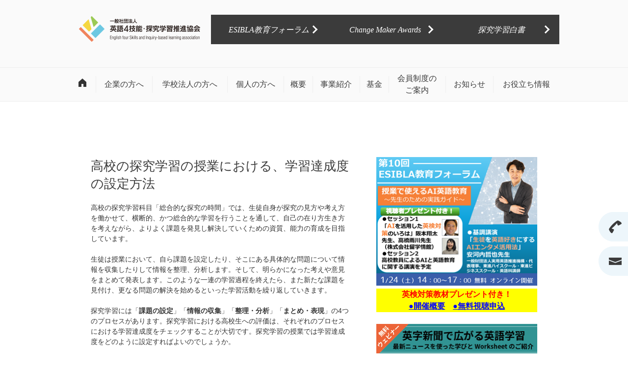

--- FILE ---
content_type: text/html; charset=utf-8
request_url: https://www.google.com/recaptcha/api2/aframe
body_size: 268
content:
<!DOCTYPE HTML><html><head><meta http-equiv="content-type" content="text/html; charset=UTF-8"></head><body><script nonce="4OHO-HkKv_lw12u25VtsTQ">/** Anti-fraud and anti-abuse applications only. See google.com/recaptcha */ try{var clients={'sodar':'https://pagead2.googlesyndication.com/pagead/sodar?'};window.addEventListener("message",function(a){try{if(a.source===window.parent){var b=JSON.parse(a.data);var c=clients[b['id']];if(c){var d=document.createElement('img');d.src=c+b['params']+'&rc='+(localStorage.getItem("rc::a")?sessionStorage.getItem("rc::b"):"");window.document.body.appendChild(d);sessionStorage.setItem("rc::e",parseInt(sessionStorage.getItem("rc::e")||0)+1);localStorage.setItem("rc::h",'1769246179409');}}}catch(b){}});window.parent.postMessage("_grecaptcha_ready", "*");}catch(b){}</script></body></html>

--- FILE ---
content_type: text/css
request_url: https://esibla.or.jp/app/wp-content/themes/esibla/style.css?ver=6.6.4
body_size: 12730
content:
@charset "UTF-8";
/* ==========================================================================
   Foundation
** ========================================================================== */
/* Base
** ----------------------------------------------------------------- */
/*! normalize.css v7.0.0 | MIT License | github.com/necolas/normalize.css */
/* Document
   ========================================================================== */
/**
 * 1. Correct the line height in all browsers.
 * 2. Prevent adjustments of font size after orientation changes in
 *    IE on Windows Phone and in iOS.
 */
@import url(https://fonts.googleapis.com/earlyaccess/notosansjapanese.css);
@import url(https://fonts.googleapis.com/css?family=Barlow+Semi+Condensed|Playfair+Display|Roboto:300,400,700);
html {
  line-height: 1.15;
  /* 1 */
  font-feature-settings: "palt" 1;
  -ms-text-size-adjust: 100%;
  /* 2 */
  -webkit-text-size-adjust: 100%;
  /* 2 */
  text-size-adjust: 100%;
}

/* Sections
   ========================================================================== */
/**
 * Remove the margin in all browsers (opinionated).
 */
body {
  margin: 0;
}

/**
 * Add the correct display in IE 9-.
 */
article,
aside,
footer,
header,
nav,
section {
  display: block;
}

/**
 * Correct the font size and margin on `h1` elements within `section` and
 * `article` contexts in Chrome, Firefox, and Safari.
 */
h1 {
  font-size: 2em;
  margin: 0.67em 0;
}

/* Grouping content
   ========================================================================== */
/**
 * Add the correct display in IE 9-.
 * 1. Add the correct display in IE.
 */
figcaption,
figure,
main {
  /* 1 */
  display: block;
}

/**
 * Add the correct margin in IE 8.
 */
figure {
  margin: 1em 40px;
}

/**
 * 1. Add the correct box sizing in Firefox.
 * 2. Show the overflow in Edge and IE.
 */
hr {
  box-sizing: content-box;
  /* 1 */
  height: 0;
  /* 1 */
  overflow: visible;
  /* 2 */
}

/**
 * 1. Correct the inheritance and scaling of font size in all browsers.
 * 2. Correct the odd `em` font sizing in all browsers.
 */
pre {
  font-family: monospace, monospace;
  /* 1 */
  font-size: 1em;
  /* 2 */
}

/* Text-level semantics
   ========================================================================== */
/**
 * 1. Remove the gray background on active links in IE 10.
 * 2. Remove gaps in links underline in iOS 8+ and Safari 8+.
 */
a {
  background-color: transparent;
  /* 1 */
  -webkit-text-decoration-skip: objects;
  /* 2 */
}

/**
 * 1. Remove the bottom border in Chrome 57- and Firefox 39-.
 * 2. Add the correct text decoration in Chrome, Edge, IE, Opera, and Safari.
 */
abbr[title] {
  border-bottom: none;
  /* 1 */
  text-decoration: underline;
  /* 2 */
  text-decoration: underline dotted;
  /* 2 */
}

/**
 * Prevent the duplicate application of `bolder` by the next rule in Safari 6.
 */
b,
strong {
  font-weight: inherit;
}

/**
 * Add the correct font weight in Chrome, Edge, and Safari.
 */
b,
strong {
  font-weight: bolder;
}

/**
 * 1. Correct the inheritance and scaling of font size in all browsers.
 * 2. Correct the odd `em` font sizing in all browsers.
 */
code,
kbd,
samp {
  font-family: monospace, monospace;
  /* 1 */
  font-size: 1em;
  /* 2 */
}

/**
 * Add the correct font style in Android 4.3-.
 */
dfn {
  font-style: italic;
}

/**
 * Add the correct background and color in IE 9-.
 */
mark {
  background-color: #ff0;
  color: #000;
}

/**
 * Add the correct font size in all browsers.
 */
small {
  font-size: 80%;
}

/**
 * Prevent `sub` and `sup` elements from affecting the line height in
 * all browsers.
 */
sub,
sup {
  font-size: 75%;
  line-height: 0;
  position: relative;
  vertical-align: baseline;
}

sub {
  bottom: -0.25em;
}

sup {
  top: -0.5em;
}

/* Embedded content
   ========================================================================== */
/**
 * Add the correct display in IE 9-.
 */
audio,
video {
  display: inline-block;
}

/**
 * Add the correct display in iOS 4-7.
 */
audio:not([controls]) {
  display: none;
  height: 0;
}

/**
 * Remove the border on images inside links in IE 10-.
 */
img {
  border-style: none;
}

/**
 * Hide the overflow in IE.
 */
svg:not(:root) {
  overflow: hidden;
}

/* Forms
   ========================================================================== */
/**
 * 1. Change the font styles in all browsers (opinionated).
 * 2. Remove the margin in Firefox and Safari.
 */
button,
input,
optgroup,
select,
textarea {
  font-size: 100%;
  /* 1 */
  line-height: 1.15;
  /* 1 */
  margin: 0;
  /* 2 */
}

/**
 * Show the overflow in IE.
 * 1. Show the overflow in Edge.
 */
button,
input {
  /* 1 */
  overflow: visible;
}

/**
 * Remove the inheritance of text transform in Edge, Firefox, and IE.
 * 1. Remove the inheritance of text transform in Firefox.
 */
button,
select {
  /* 1 */
  text-transform: none;
}

/**
 * 1. Prevent a WebKit bug where (2) destroys native `audio` and `video`
 *    controls in Android 4.
 * 2. Correct the inability to style clickable types in iOS and Safari.
 */
button,
html [type="button"],
[type="reset"],
[type="submit"] {
  -webkit-appearance: button;
  /* 2 */
}

/**
 * Remove the inner border and padding in Firefox.
 */
button::-moz-focus-inner,
[type="button"]::-moz-focus-inner,
[type="reset"]::-moz-focus-inner,
[type="submit"]::-moz-focus-inner {
  border-style: none;
  padding: 0;
}

/**
 * Restore the focus styles unset by the previous rule.
 */
button:-moz-focusring,
[type="button"]:-moz-focusring,
[type="reset"]:-moz-focusring,
[type="submit"]:-moz-focusring {
  outline: 1px dotted ButtonText;
}

/**
 * Correct the padding in Firefox.
 */
fieldset {
  padding: 0.35em 0.75em 0.625em;
}

/**
 * 1. Correct the text wrapping in Edge and IE.
 * 2. Correct the color inheritance from `fieldset` elements in IE.
 * 3. Remove the padding so developers are not caught out when they zero out
 *    `fieldset` elements in all browsers.
 */
legend {
  box-sizing: border-box;
  /* 1 */
  color: inherit;
  /* 2 */
  display: table;
  /* 1 */
  max-width: 100%;
  /* 1 */
  padding: 0;
  /* 3 */
  white-space: normal;
  /* 1 */
}

/**
 * 1. Add the correct display in IE 9-.
 * 2. Add the correct vertical alignment in Chrome, Firefox, and Opera.
 */
progress {
  display: inline-block;
  /* 1 */
  vertical-align: baseline;
  /* 2 */
}

/**
 * Remove the default vertical scrollbar in IE.
 */
textarea {
  overflow: auto;
}

/**
 * 1. Add the correct box sizing in IE 10-.
 * 2. Remove the padding in IE 10-.
 */
[type="checkbox"],
[type="radio"] {
  box-sizing: border-box;
  /* 1 */
  padding: 0;
  /* 2 */
}

/**
 * Correct the cursor style of increment and decrement buttons in Chrome.
 */
[type="number"]::-webkit-inner-spin-button,
[type="number"]::-webkit-outer-spin-button {
  height: auto;
}

/**
 * 1. Correct the odd appearance in Chrome and Safari.
 * 2. Correct the outline style in Safari.
 */
[type="search"] {
  -webkit-appearance: textfield;
  /* 1 */
  outline-offset: -2px;
  /* 2 */
}

/**
 * Remove the inner padding and cancel buttons in Chrome and Safari on macOS.
 */
[type="search"]::-webkit-search-cancel-button,
[type="search"]::-webkit-search-decoration {
  -webkit-appearance: none;
}

/**
 * 1. Correct the inability to style clickable types in iOS and Safari.
 * 2. Change font properties to `inherit` in Safari.
 */
::-webkit-file-upload-button {
  -webkit-appearance: button;
  /* 1 */
  font: inherit;
  /* 2 */
}

/* Interactive
   ========================================================================== */
/*
 * Add the correct display in IE 9-.
 * 1. Add the correct display in Edge, IE, and Firefox.
 */
details,
menu {
  display: block;
}

/*
 * Add the correct display in all browsers.
 */
summary {
  display: list-item;
}

/* Scripting
   ========================================================================== */
/**
 * Add the correct display in IE 9-.
 */
canvas {
  display: inline-block;
}

/**
 * Add the correct display in IE.
 */
template {
  display: none;
}

/* Hidden
   ========================================================================== */
/**
 * Add the correct display in IE 10-.
 */
[hidden] {
  display: none;
}

/* Remodal
** ----------------------------------------------------------------- */
/* ==========================================================================
   Remodal's necessary styles
   ========================================================================== */
/* Hide scroll bar */
html.remodal-is-locked {
  overflow: hidden;
  touch-action: none;
}

/* Anti FOUC */
.remodal, [data-remodal-id] {
  display: none;
}

/* Necessary styles of the overlay */
.remodal-overlay {
  position: fixed;
  z-index: 9999;
  top: -5000px;
  right: -5000px;
  bottom: -5000px;
  left: -5000px;
  display: none;
}

/* Necessary styles of the wrapper */
.remodal-wrapper {
  position: fixed;
  z-index: 10000;
  top: 0;
  right: 0;
  bottom: 0;
  left: 0;
  display: none;
  overflow: auto;
  text-align: center;
  -webkit-overflow-scrolling: touch;
}

.remodal-wrapper:after {
  display: inline-block;
  height: 100%;
  margin-left: -0.05em;
  content: "";
}

/* Fix iPad, iPhone glitches */
.remodal-overlay, .remodal-wrapper {
  backface-visibility: hidden;
}

/* Necessary styles of the modal dialog */
.remodal {
  position: relative;
  outline: none;
  text-size-adjust: 100%;
}

.remodal-is-initialized {
  /* Disable Anti-FOUC */
  display: inline-block;
}

/* ==========================================================================
   Remodal's default mobile first theme
   ========================================================================== */
/* Default theme styles for the background */
.remodal-bg.remodal-is-opening, .remodal-bg.remodal-is-opened {
  filter: blur(3px);
}

/* Default theme styles of the overlay */
.remodal-overlay {
  background: rgba(43, 46, 56, 0.9);
}

.remodal-overlay.remodal-is-opening, .remodal-overlay.remodal-is-closing {
  animation-duration: 0.3s;
  animation-fill-mode: forwards;
}

.remodal-overlay.remodal-is-opening {
  animation-name: remodal-overlay-opening-keyframes;
}

.remodal-overlay.remodal-is-closing {
  animation-name: remodal-overlay-closing-keyframes;
}

/* Default theme styles of the wrapper */
.remodal-wrapper {
  padding: 10px 10px 0;
}

/* Default theme styles of the modal dialog */
.remodal {
  box-sizing: border-box;
  width: 100%;
  margin-bottom: 10px;
  padding: 35px;
  transform: translate3d(0, 0, 0);
  color: #2b2e38;
  background: #fff;
  vertical-align: middle;
}

.remodal.remodal-is-opening, .remodal.remodal-is-closing {
  animation-duration: 0.3s;
  animation-fill-mode: forwards;
}

.remodal.remodal-is-opening {
  animation-name: remodal-opening-keyframes;
}

.remodal.remodal-is-closing {
  animation-name: remodal-closing-keyframes;
}

/* Vertical align of the modal dialog */
.remodal-wrapper:after {
  vertical-align: middle;
}

/* Close button */
.remodal-close {
  position: absolute;
  top: 0;
  right: 0;
  display: block;
  overflow: visible;
  width: 35px;
  height: 35px;
  margin: 0;
  padding: 0;
  cursor: pointer;
  transition: color 0.2s;
  text-decoration: none;
  color: #95979c;
  border: 0;
  outline: 0;
  background: transparent;
}

.remodal-close:hover, .remodal-close:focus {
  color: #2b2e38;
}

.remodal-close:before {
  font-family: Arial, "Helvetica CY", "Nimbus Sans L", sans-serif !important;
  font-size: 25px;
  line-height: 35px;
  position: absolute;
  top: 0;
  left: 0;
  display: block;
  width: 35px;
  content: "\00d7";
  text-align: center;
}

.remodal-close-bottom {
  display: block;
  overflow: visible;
  margin: 4rem auto 0;
  padding: 0.5rem 1.5rem 0.5rem 1rem;
  cursor: pointer;
  transition: color 0.2s;
  transition: background-color 0.2s;
  text-decoration: none;
  border-radius: 0.4rem;
  border: #b5b5b5 1px solid;
  outline: 0;
  font-size: 1.6rem;
  text-align: center;
  background: transparent;
}

.remodal-close-bottom:hover, .remodal-close-bottom:focus {
  color: #2b2e38;
  background-color: #f6f6f6;
}

.remodal-close-bottom:before {
  font-family: Arial, "Helvetica CY", "Nimbus Sans L", sans-serif !important;
  font-size: 25px;
  line-height: 35px;
  display: inline-block;
  margin-right: 0.5rem;
  width: 2rem;
  content: "\00d7";
  color: #95979c;
  text-align: center;
  vertical-align: middle;
}

/* Dialog buttons */
.remodal-confirm, .remodal-cancel {
  font: inherit;
  display: inline-block;
  overflow: visible;
  min-width: 110px;
  margin: 0;
  padding: 12px 0;
  cursor: pointer;
  transition: background 0.2s;
  text-align: center;
  vertical-align: middle;
  text-decoration: none;
  border: 0;
  outline: 0;
}

.remodal-confirm {
  color: #fff;
  background: #81c784;
}

.remodal-confirm:hover, .remodal-confirm:focus {
  background: #66bb6a;
}

.remodal-cancel {
  color: #fff;
  background: #e57373;
}

.remodal-cancel:hover, .remodal-cancel:focus {
  background: #ef5350;
}

/* Remove inner padding and border in Firefox 4+ for the button tag. */
.remodal-confirm::-moz-focus-inner, .remodal-cancel::-moz-focus-inner, .remodal-close::-moz-focus-inner {
  padding: 0;
  border: 0;
}

/* Keyframes
   ========================================================================== */
@keyframes remodal-opening-keyframes {
  from {
    transform: scale(1.05);
    opacity: 0;
  }
  to {
    transform: none;
    opacity: 1;
    filter: blur(0);
  }
}

@keyframes remodal-closing-keyframes {
  from {
    transform: scale(1);
    opacity: 1;
  }
  to {
    transform: scale(0.95);
    opacity: 0;
    filter: blur(0);
  }
}

@keyframes remodal-overlay-opening-keyframes {
  from {
    opacity: 0;
  }
  to {
    opacity: 1;
  }
}

@keyframes remodal-overlay-closing-keyframes {
  from {
    opacity: 1;
  }
  to {
    opacity: 0;
  }
}

/* Media queries
   ========================================================================== */
@media only screen and (min-width: 641px) {
  .remodal {
    max-width: 700px;
  }
}

/* IE8
   ========================================================================== */
.lt-ie9 .remodal-overlay {
  background: #2b2e38;
}

.lt-ie9 .remodal {
  width: 700px;
}

/* Fonts
** ----------------------------------------------------------------- */
@font-face {
  font-family: "Original Yu Gothic";
  src: local("Yu Gothic");
  font-weight: 300;
}

@font-face {
  font-family: "Original Yu Gothic";
  src: local("Yu Gothic");
  font-weight: 500;
}

@font-face {
  font-family: "Original Yu Gothic";
  src: local("Yu Gothic");
  font-weight: bold;
}

@font-face {
  font-family: "Helvetica Neue";
  src: local("Helvetica Neue Regular");
  font-weight: 100;
}

@font-face {
  font-family: "Helvetica Neue";
  src: local("Helvetica Neue Regular");
  font-weight: 200;
}

/**
*  "源界明朝" licensed under the SIL Open Font License 1.1
*  by https://flopdesign.com/blog/font/5146/
**/
@font-face {
  font-family: 'Noto Serif Japanese';
  font-style: normal;
  font-weight: 400;
  font-display: swap;
}

@font-face {
  font-family: 'Noto Serif Japanese';
  font-style: normal;
  font-weight: 700;
  font-display: swap;
}

/* ==========================================================================
   Layout
** ========================================================================== */
html {
  color: #3b3b3b;
  font-family: "Noto Sans Japanese", "游ゴシック体", "Yu Gothic", YuGothic, "ヒラギノ角ゴ Pro W3", "Hiragino Kaku Gothic Pro", "Meiryo", "メイリオ", sans-serif;
  font-size: 10px;
}

@media screen and (min-width: 375px) {
  html {
    font-size: calc(10px + 14 * (100vw - 375px) / 525);
  }
}

@media screen and (min-width: 900px) {
  html {
    font-size: 24px;
  }
}

html,
body {
  font-size: 10px;
}

a {
  color: #3b3b3b;
  text-decoration: underline;
}

a:hover {
  text-decoration: none;
}

img {
  margin-left: auto;
  margin-right: auto;
  max-width: 100%;
}

address {
  font-style: normal;
}

table {
  border-collapse: collapse;
  border-spacing: 0;
}

p, ul {
  font-size: 1.6rem;
  line-height: 1.5;
}

.for-screen-reader {
  display: none;
}

.pc-only-ib {
  display: none;
}

@media (min-width: 1000px) {
  .pc-only-ib {
    display: inline-block;
  }
}

.pc-only {
  display: none;
}

@media (min-width: 1000px) {
  .pc-only {
    display: block;
  }
}

@media (min-width: 1000px) {
  .sp-only {
    display: none;
  }
}

.site-header {
  background-color: #fff;
}

.site-header .site-header-top {
  max-width: 1000px;
  margin-left: auto;
  margin-right: auto;
  display: flex;
  justify-content: space-between;
  padding-top: 1rem;
}

.site-header .site-header-inner {
  display: flex;
  justify-content: space-between;
  margin-left: auto;
  margin-right: auto;
  padding-top: 1rem;
  padding-bottom: 1rem;
  width: 100%;
}

@media (min-width: 1000px) {
  .site-header .site-header-inner {
    padding-top: 2rem;
    padding-bottom: 0;
  }
}

.site-header .site-title {
  margin: 0;
  width: 50%;
  max-width: 250px;
}

.site-header .site-title a {
  display: inline-block;
  transition: .5s;
}

.site-header .site-title a:hover img {
  -moz-transform: translateX(10%);
  -o-transform: translateX(10%);
  -ms-transform: translateX(10%);
  -webkit-transform: translateX(10%);
  transform: translateX(10%);
  transition: .5s;
}

.site-header .site-title a img {
  transition: .5s;
}

@media (min-width: 1000px) {
  .site-header .site-title {
    margin: 20px;
  }
}

.global-navigation {
  display: none;
  width: 100%;
  border-top: 1px solid #eeeeee;
  border-bottom: 1px solid #eeeeee;
}

@media (min-width: 1000px) {
  .global-navigation {
    display: block;
  }
}

.global-navigation ul {
  display: table;
  margin: 0;
  padding: 0;
  width: 100%;
  max-width: 1000px;
  margin-left: auto;
  margin-right: auto;
}

.global-navigation li {
  display: table-cell;
  height: 6rem;
  vertical-align: middle;
  font-family: "Noto Serif Japanese", "游明朝体", "Yu Mincho", YuMincho, "ヒラギノ明朝 Pro W3", "Hiragino Mincho Pro", "HiraMinProN-W3", "HGS明朝E", "ＭＳ Ｐ明朝", "MS PMincho", serif;
  font-size: 0.8rem;
  text-align: center;
  position: relative;
}

.global-navigation li.active {
  background-color: #4da8dc;
}

.global-navigation li.active,
.global-navigation li.active a {
  color: #fff;
}

.global-navigation li.active:after {
  display: none;
}

@media (min-width: 1000px) {
  .global-navigation li {
    font-size: 1.6rem;
  }
}

.global-navigation li:first-child {
  width: 55px;
}

.global-navigation li:not(:first-child):after {
  content: '';
  height: 50%;
  width: 1px;
  position: absolute;
  left: 0;
  top: 25%;
  background-color: #eeeeee;
}

.global-navigation a {
  position: relative;
  display: inline-block;
  padding: 1rem 0.9rem;
  color: #3b3b3b;
  text-decoration: none;
  transition: .3s;
}

.global-navigation a::before, .global-navigation a::after {
  position: absolute;
  left: 50%;
  content: '';
  width: 0;
  height: 1px;
  background-color: #3b3b3b;
  transition: .3s;
  -moz-transform: translateX(-50%);
  -o-transform: translateX(-50%);
  -ms-transform: translateX(-50%);
  -webkit-transform: translateX(-50%);
  transform: translateX(-50%);
}

.global-navigation a::before {
  top: 0;
}

.global-navigation a::after {
  bottom: 0;
}

.global-navigation a:hover::before, .global-navigation a:hover::after {
  width: 100%;
}

.sp-navigation {
  display: none;
  box-sizing: border-box;
  position: fixed;
  top: 0;
  left: 0;
  z-index: 100;
  padding-top: 6rem;
  width: 100%;
  height: 100%;
  background-color: rgba(0, 0, 0, 0.7);
  overflow-y: scroll;
}

@media (min-width: 1000px) {
  .sp-navigation {
    display: none;
  }
}

.sp-navigation ul {
  list-stye: none;
  margin: 0;
  padding-left: 0;
  width: 100%;
  list-style: none;
  border-top: #fff 1px solid;
}

.sp-navigation ul li {
  text-align: center;
  border-bottom: #fff 1px solid;
}

.sp-navigation ul li a {
  display: block;
  padding: 2rem 1rem;
  color: #fff;
  font-size: 2rem;
  text-decoration: none;
}

.sp-menu-open .sp-navigation {
  display: block;
}

.toggle-nav {
  position: fixed;
  right: 1rem;
  top: 1.5rem;
  z-index: 200;
  width: 36px;
  height: 36px;
  -moz-transform: rotate(0deg);
  -o-transform: rotate(0deg);
  -ms-transform: rotate(0deg);
  -webkit-transform: rotate(0deg);
  transform: rotate(0deg);
  cursor: pointer;
}

@media (min-width: 1000px) {
  .toggle-nav {
    display: none;
  }
}

.toggle-nav span {
  display: block;
  position: absolute;
  height: 2px;
  width: 80%;
  background: #3b3b3b;
  border-radius: 9px;
  opacity: 1;
  left: 10%;
  -moz-transform: rotate(0deg);
  -o-transform: rotate(0deg);
  -ms-transform: rotate(0deg);
  -webkit-transform: rotate(0deg);
  transform: rotate(0deg);
  -moz-transition: 0.25s ease-in-out;
  -o-transition: 0.25s ease-in-out;
  -ms-transition: 0.25s ease-in-out;
  -webkit-transition: 0.25s ease-in-out;
  transition: 0.25s ease-in-out;
}

.toggle-nav span:nth-child(1) {
  top: 27%;
}

.toggle-nav span:nth-child(2) {
  top: 49%;
}

.toggle-nav span:nth-child(3) {
  top: 73%;
}

.toggle-nav.is-open span {
  background: #fff;
}

.toggle-nav.is-open span:nth-child(1) {
  top: 17px;
  -moz-transform: rotate(135deg);
  -o-transform: rotate(135deg);
  -ms-transform: rotate(135deg);
  -webkit-transform: rotate(135deg);
  transform: rotate(135deg);
}

.toggle-nav.is-open span:nth-child(2) {
  opacity: 0;
  left: -60px;
}

.toggle-nav.is-open span:nth-child(3) {
  top: 17px;
  -moz-transform: rotate(-135deg);
  -o-transform: rotate(-135deg);
  -ms-transform: rotate(-135deg);
  -webkit-transform: rotate(-135deg);
  transform: rotate(-135deg);
}

.toggle-nav.is-open b {
  color: #FFF;
}

.toggle-nav b {
  display: block;
  width: 100%;
  text-align: center;
  position: absolute;
  font-weight: normal;
  left: -2px;
  bottom: -18px;
  font-size: 11px;
  color: #000;
}

.totop {
  display: none;
  position: fixed;
  bottom: 2.4rem;
  right: 1.75rem;
  margin: 0;
  border-radius: 50% 50%;
  background-color: rgba(255, 255, 255, 0.8);
  overflow: hidden;
}

@media (min-width: 1000px) {
  .totop {
    display: block;
    bottom: 4.8rem;
    right: 3.5rem;
  }
}

.totop:hover img {
  -webkit-animation: slideUp 0.5s infinite alternate;
  -o-animation: slideUp 0.5s infinite alternate;
  -ms-animation: slideUp 0.5s infinite alternate;
  -moz-animation: slideUp 0.5s infinite alternate;
  animation: slideUp 0.5s infinite alternate;
}

.site-footer {
  margin-top: 0;
  background-color: #3b3b3b;
  color: #fff;
  padding-top: 3.4rem;
  padding-bottom: 2.9rem;
  margin-top: -1px;
}

@media (min-width: 1000px) {
  .site-footer.is-front {
    padding-top: 6.8rem;
    padding-bottom: 5.8rem;
  }
}

.site-footer .site-footer-inner {
  margin-left: auto;
  margin-right: auto;
  max-width: 1000px;
}

.copyright {
  margin: 0;
  padding-left: 3.125%;
  padding-right: 3.125%;
  color: #fff;
  font-family: "Barlow Semi Condensed", sans-serif;
  font-size: 1rem;
  text-align: center;
}

@media (min-width: 1000px) {
  .copyright {
    font-size: 1.2rem;
  }
}

.fixed-width {
  margin-right: auto;
  margin-left: auto;
  max-width: 800px;
}

@media screen and (max-width: 720px) {
  .fixed-width {
    padding-right: 3.125%;
    padding-left: 3.125%;
  }
}

.fixed-width iframe {
  width: 100%;
}

.col {
  zoom: 1;
}

.col:after {
  content: '';
  display: block;
  clear: both;
  overflow: hidden;
}

.col .box {
  float: left;
}

.col .box--r {
  float: right;
}

.col.col--2 .box {
  width: 49%;
}

.col.col--2 .box:nth-child(2n) {
  float: right;
}

.col.col--3 .box {
  margin-right: 2%;
  width: 32%;
}

.col.col--3 .box:nth-child(3n) {
  margin-right: 0;
}

.flex {
  display: flex;
  flex-direction: row;
  flex-wrap: wrap;
  justify-content: space-between;
}

.flex.flex--col-2 .flex__item {
  width: 48%;
}

.flex.flex--col-3 {
  justify-content: flex-start;
}

.flex.flex--col-3 .flex__item {
  width: 32%;
  margin-right: 2%;
}

.flex.flex--col-3 .flex__item:nth-child(3n) {
  margin-right: 0;
}

.section-visitor {
  margin-right: auto;
  margin-left: auto;
  max-width: 700px;
  font-family: "Noto Serif Japanese", "游明朝体", "Yu Mincho", YuMincho, "ヒラギノ明朝 Pro W3", "Hiragino Mincho Pro", "HiraMinProN-W3", "HGS明朝E", "ＭＳ Ｐ明朝", "MS PMincho", serif;
}

@media screen and (max-width: 720px) {
  #page .fixed-width {
    width: auto;
  }
  #page .col .box,
  #page .col .box--r {
    float: none;
  }
  #page .col.col--2 .box {
    width: auto;
  }
  #page .col.col--2 .box:nth-child(2n) {
    float: none;
  }
  #page .col.col--3 .box {
    margin-right: 0;
    width: auto;
  }
  #page .col.col--3 .box:nth-child(3n) {
    float: none;
  }
  #page .flex--reset-sp {
    display: block;
  }
  #page .flex--reset-sp .flex__item {
    width: auto;
  }
}

/* ==========================================================================
   Object
** ========================================================================== */
/* Component
** ----------------------------------------------------------------- */
.header-a {
  margin-bottom: 4.0rem;
  font-size: 3.6rem;
  font-family: "Noto Serif Japanese", "游明朝体", "Yu Mincho", YuMincho, "ヒラギノ明朝 Pro W3", "Hiragino Mincho Pro", "HiraMinProN-W3", "HGS明朝E", "ＭＳ Ｐ明朝", "MS PMincho", serif;
  text-align: center;
}

.header-a .title {
  margin: 0;
  font-size: 3.6rem;
}

@media screen and (max-width: 720px) {
  .header-a {
    margin-bottom: 4.0vw;
  }
  .header-a .title {
    font-size: 6.2vw;
  }
}

.header-b {
  margin-top: 5rem;
  margin-bottom: 3.5rem;
  padding: 5px 10px;
  border: 2px solid #000;
  text-align: center;
  font-family: "Noto Serif Japanese", "游明朝体", "Yu Mincho", YuMincho, "ヒラギノ明朝 Pro W3", "Hiragino Mincho Pro", "HiraMinProN-W3", "HGS明朝E", "ＭＳ Ｐ明朝", "MS PMincho", serif;
}

.header-b .title {
  margin: 0;
  padding: 0;
  font-size: 2.0rem;
}

@media screen and (max-width: 720px) {
  .header-b {
    margin-bottom: 5vw;
  }
  .header-b .title {
    font-size: 3.8vw;
  }
}

.c-list-disc {
  list-style: disc;
  margin-left: 20px;
}

.c-list-disc li {
  margin-bottom: 5px;
}

.c-list-inlie li {
  display: inline-block;
  margin-right: 10px;
  vertical-align: top;
}

.c-list-inlie li:last-child {
  margin-right: 0;
}

.c-list-has-thumb li {
  position: relative;
  display: table;
  width: 100%;
  border-bottom: 1px solid #ccc;
}

.c-list-has-thumb a {
  display: table-row;
  text-decoration: none;
}

.c-list-has-thumb .thumb,
.c-list-has-thumb .desc {
  display: table-cell;
  vertical-align: middle;
}

.c-list-has-thumb .thumb {
  width: 100px;
}

.wrap-table {
  overflow: auto;
}

.table-default {
  width: 100%;
  border-top: #b5b5b5 1px solid;
}

.table-default tr {
  border-bottom: #b5b5b5 1px solid;
}

.table-default tr th,
.table-default tr td {
  padding: 0.9rem 1rem;
  font-size: 1rem;
  line-height: 1.4;
}

@media (min-width: 1000px) {
  .table-default tr th,
  .table-default tr td {
    padding: 1.8rem 2rem;
    font-size: 1.4rem;
  }
}

.table-default tr th {
  background: #f6f6f6;
  font-weight: bold;
  text-align: left;
}

.table-default tr td {
  border-left: #d5d5d5 1px solid;
  text-align: center;
}

@media (min-width: 1000px) {
  .table-default tr td {
    padding: 1.8rem 1rem;
  }
}

.table-default thead tr th {
  border-left: #d5d5d5 1px solid;
  text-align: center;
}

.table-default thead tr th:first-child {
  border-left: none;
}

.table-default tbody tr th {
  width: 29%;
}

.table-default tbody tr td {
  width: 14.2%;
}

.table-overview {
  width: 100%;
  border-top: #b5b5b5 1px solid;
}

.table-overview tr {
  border-bottom: #b5b5b5 1px solid;
}

.table-overview tr th,
.table-overview tr td {
  padding: 0.8rem 1.6rem;
  font-size: 1rem;
  line-height: 1.4;
  text-align: left;
}

@media (min-width: 1000px) {
  .table-overview tr th,
  .table-overview tr td {
    padding: 1.6rem 3.2rem;
    font-size: 1.4rem;
  }
}

.table-overview tr th {
  background: #f6f6f6;
  font-weight: bold;
}

.table-overview tr td {
  border-left: #d5d5d5 1px solid;
}

.table-responsive {
  width: 100%;
}

.table-responsive tr, .table-responsive th, .table-responsive td {
  display: block;
  padding-right: 0;
  padding-left: 0;
}

@media (min-width: 1000px) {
  .table-responsive tr {
    display: table-row;
  }
}

@media (min-width: 1000px) {
  .table-responsive th, .table-responsive td {
    display: table-cell;
  }
}

.table-responsive th {
  padding-top: 5px;
  padding-bottom: 5px;
  width: auto;
  text-align: left;
}

.table-responsive td {
  padding-top: 5px;
  padding-bottom: 10px;
}

.c-icon {
  position: relative;
  display: inline-block;
  background: 0 0 no-repeat;
  background-size: 100% auto;
  vertical-align: top;
  line-height: 1;
}

.c-icon.c-icon--arrow {
  top: 8px;
  width: 6px;
  height: 6px;
  border-top: 2px solid #999;
  border-right: 2px solid #999;
  -moz-transform: rotate(45deg);
  -o-transform: rotate(45deg);
  -ms-transform: rotate(45deg);
  -webkit-transform: rotate(45deg);
  transform: rotate(45deg);
}

.c-icon.c-icon--black-arrow {
  border-radius: 100px;
  width: 12px;
  height: 12px;
  margin: 0 10px;
}

.c-icon.c-icon--black-arrow:after {
  display: block;
  content: "";
  position: absolute;
  left: 4px;
  top: 6px;
  width: 8px;
  height: 8px;
  border-top: 2px solid #3b3b3b;
  border-right: 2px solid #3b3b3b;
  transform: rotate(45deg);
}

.c-icon.c-icon--circle-arrow {
  background: #333;
  border-radius: 100px;
  width: 16px;
  height: 16px;
}

.c-icon.c-icon--circle-arrow:after {
  display: block;
  content: "";
  position: absolute;
  left: 4px;
  top: 5px;
  width: 4px;
  height: 4px;
  border-top: 2px solid #fff;
  border-right: 2px solid #fff;
  -moz-transform: rotate(45deg);
  -o-transform: rotate(45deg);
  -ms-transform: rotate(45deg);
  -webkit-transform: rotate(45deg);
  transform: rotate(45deg);
}

.c-icon.c-icon--circle-arrow.v-top:after {
  left: 5px;
  top: 6px;
  -moz-transform: rotate(-45deg);
  -o-transform: rotate(-45deg);
  -ms-transform: rotate(-45deg);
  -webkit-transform: rotate(-45deg);
  transform: rotate(-45deg);
}

.c-icon.c-icon--circle-arrow.v-bottom:after {
  left: 5px;
  top: 4px;
  -moz-transform: rotate(-225deg);
  -o-transform: rotate(-225deg);
  -ms-transform: rotate(-225deg);
  -webkit-transform: rotate(-225deg);
  transform: rotate(-225deg);
}

.c-icon.c-icon--circle-arrow.h-left:after {
  left: 6px;
  -moz-transform: rotate(-130deg);
  -o-transform: rotate(-130deg);
  -ms-transform: rotate(-130deg);
  -webkit-transform: rotate(-130deg);
  transform: rotate(-130deg);
}

.c-button {
  cursor: pointer;
  position: relative;
  display: inline-block;
  padding: 10px;
  vertical-align: top;
  line-height: 1.1;
  text-decoration: none;
  user-select: none;
}

.wrap-button {
  margin-top: 40px;
  text-align: center;
}

@media screen and (max-width: 720px) {
  .wrap-button {
    margin-top: 4vw;
  }
}

.button {
  cursor: pointer;
  position: relative;
  display: inline-block;
  padding: 10px;
  vertical-align: top;
  line-height: 1.1;
  text-decoration: none;
  user-select: none;
  border: 0;
  box-sizing: border-box;
  text-align: center;
  font-family: "Noto Serif Japanese", "游明朝体", "Yu Mincho", YuMincho, "ヒラギノ明朝 Pro W3", "Hiragino Mincho Pro", "HiraMinProN-W3", "HGS明朝E", "ＭＳ Ｐ明朝", "MS PMincho", serif;
}

.button:hover {
  text-decoration: none !important;
}

@media screen and (min-width: 720px) {
  .button.button--default {
    transition: all 0.25s ease;
  }
}

.button.button--transparent, .button.button--black, .button.button--black-s {
  color: #3b3b3b;
  padding: 4rem 2rem;
  border: 2px solid #3b3b3b;
  font-size: 20px;
  text-decoration: none;
  transition: all 0.25s ease;
  position: relative;
  display: inline-block;
  margin-top: 1rem;
  margin-bottom: 1rem;
}

.button.button--transparent:after, .button.button--black:after, .button.button--black-s:after {
  position: relative;
  display: block;
  content: "";
  position: absolute;
  right: 20px;
  top: 43%;
  width: 12px;
  height: 12px;
  border-top: 3px solid #3b3b3b;
  border-right: 3px solid #3b3b3b;
  -moz-transform: rotate(45deg);
  -o-transform: rotate(45deg);
  -ms-transform: rotate(45deg);
  -webkit-transform: rotate(45deg);
  transform: rotate(45deg);
}

@media screen and (max-width: 720px) {
  .button.button--transparent, .button.button--black, .button.button--black-s {
    padding: 6vw 40px;
    font-size: 5vw;
  }
}

.button.button--transparent {
  background-color: transparent;
  color: #3b3b3b;
  font-weight: normal;
}

.button.button--transparent:hover {
  background: #3b3b3b;
  color: #fff;
  transition: background-color .15s ease-in;
}

.button.button--transparent:hover:after {
  border-top: 3px solid #fff;
  border-right: 3px solid #fff;
}

.button.button--black, .button.button--black-s, .button.button--black-prev {
  background-color: #3b3b3b;
  color: #fff;
}

.button.button--black:after, .button.button--black-s:after, .button.button--black-prev:after {
  border-top: 3px solid #fff;
  border-right: 3px solid #fff;
}

.button.button--black:hover, .button.button--black-s:hover, .button.button--black-prev:hover {
  background: #fff;
  color: #3b3b3b;
  transition: background-color .15s ease-in;
}

.button.button--black:hover:after, .button.button--black-s:hover:after, .button.button--black-prev:hover:after {
  border-top: 3px solid #3b3b3b;
  border-right: 3px solid #3b3b3b;
}

.button.button--blue {
  display: inline-block;
  background: #5db0df;
  padding: 30px 80px;
  font-size: 20px;
  border: 2px solid #5db0df;
  transition: background-color .15s ease-in;
  color: #FFF;
  min-width: 380px;
}

.button.button--blue:after {
  position: relative;
  display: block;
  content: "";
  position: absolute;
  right: 20px;
  top: 50%;
  margin-top: -9px;
  width: 14px;
  height: 14px;
  border-top: 3px solid #fff;
  border-right: 3px solid #fff;
  -moz-transform: rotate(45deg);
  -o-transform: rotate(45deg);
  -ms-transform: rotate(45deg);
  -webkit-transform: rotate(45deg);
  transform: rotate(45deg);
}

.button.button--blue:hover {
  background: #fff;
  color: #5db0df;
}

.button.button--blue:hover:after {
  border-top-color: #5db0df;
  border-right-color: #5db0df;
}

@media screen and (max-width: 720px) {
  .button.button--blue {
    min-width: 0;
  }
}

.button.button--pagemove {
  display: inline-block;
  background: #000;
  padding: 30px 80px;
  font-size: 20px;
  border: 2px solid #000;
  transition: background-color .15s ease-in;
  color: #FFF;
  min-width: 380px;
}

.button.button--pagemove:after {
  position: relative;
  display: block;
  content: "";
  position: absolute;
  right: 20px;
  top: 50%;
  margin-top: -9px;
  width: 14px;
  height: 14px;
  border-top: 3px solid #fff;
  border-right: 3px solid #fff;
  -moz-transform: rotate(135deg);
  -o-transform: rotate(135deg);
  -ms-transform: rotate(135deg);
  -webkit-transform: rotate(135deg);
  transform: rotate(135deg);
}

.button.button--pagemove:hover {
  background: #fff;
  color: #000;
}

.button.button--pagemove:hover:after {
  border-top-color: #000;
  border-right-color: #000;
}

@media screen and (max-width: 720px) {
  .button.button--pagemove {
    min-width: 0;
  }
}

.button.button--black-s {
  font-size: 16px;
  padding: 0;
  padding-top: 20px;
  width: 350px;
  height: 60px;
  margin-top: 20px;
  display: none;
}

.button.button--black-s:after {
  top: 40%;
}

@media (min-width: 1000px) {
  .button.button--black-s {
    display: block;
  }
}

.button.button--black-prev {
  font-size: 14px;
  padding: 15px 30px;
  margin-top: 10px;
  margin-bottom: 20px;
  display: inline-block;
}

.button.button--black-prev:after {
  position: relative;
  display: block;
  content: "";
  position: absolute;
  right: 10px;
  top: 43%;
  width: 6px;
  height: 6px;
  border-top: 3px solid #fff;
  border-right: 3px solid #fff;
  -moz-transform: rotate(45deg);
  -o-transform: rotate(45deg);
  -ms-transform: rotate(45deg);
  -webkit-transform: rotate(45deg);
  transform: rotate(45deg);
}

@media (min-width: 1000px) {
  .button.button--black-prev {
    display: inline-block;
  }
}

@media screen and (max-width: 720px) {
  .button.button--blue {
    display: block;
    padding: 20px;
    font-size: 5vw;
  }
  .button.button--blue:after {
    margin-top: -9px;
  }
}

.sentence p {
  margin-bottom: 1.5rem;
  line-height: 2.0;
}

.sentence a {
  color: #4da9dc;
}

.bg-white {
  background-color: #FFF;
}

.bg-unit-first {
  padding-bottom: 80px;
}

@media screen and (max-width: 720px) {
  .bg-unit-first {
    padding-bottom: 10vw;
  }
}

.bg-unit {
  padding-top: 80px;
  padding-bottom: 80px;
}

@media screen and (max-width: 720px) {
  .bg-unit {
    padding-top: 10vw;
    padding-bottom: 10vw;
  }
}

.wrap-advider {
  text-align: center;
}

.wrap-advider li {
  margin-bottom: 10px;
}

#page .bg-unit .section-inner {
  padding-top: 0;
  padding-bottom: 0;
}

.modal-overlay {
  display: none;
  position: fixed;
  left: 0;
  top: 0;
  z-index: 1000;
  background-color: rgba(0, 0, 0, 0.8);
  width: 100%;
  height: 100%;
}

.modal-content {
  display: none;
  position: absolute;
  top: 50%;
  left: 50%;
  z-index: 1100;
  margin-left: -500px;
  background-color: #FFF;
  width: 1000px;
  padding: 30px;
}

@media screen and (max-width: 1000px) {
  .modal-content {
    margin-left: -45%;
    width: 90%;
  }
}

.modal-content .button-close-modal {
  position: absolute;
  right: 0px;
  top: 0px;
  font-size: 1.8rem;
}

.modal-content .modal-content__header {
  margin-bottom: 25px;
  padding: 10px 25px;
  border-left: 5px solid #4da9dc;
}

.modal-content .modal-content__header .string {
  margin-bottom: 10px;
  font-size: 3.0rem;
}

.modal-content .modal-content__meta {
  font-family: "Noto Serif Japanese", "游明朝体", "Yu Mincho", YuMincho, "ヒラギノ明朝 Pro W3", "Hiragino Mincho Pro", "HiraMinProN-W3", "HGS明朝E", "ＭＳ Ｐ明朝", "MS PMincho", serif;
}

.modal-content .modal-content__meta p {
  font-size: 1.6rem;
  margin: 0;
}

.modal-content .box--r {
  padding-right: 30px;
  width: 61%;
  height: 460px;
  overflow: auto;
  -webkit-overflow-scrolling: touch;
  overflow-scrolling: touch;
}

.modal-content .box {
  width: 36%;
}

@media screen and (max-width: 700px) {
  .modal-content .box--r {
    margin-bottom: 20px;
    padding-right: 0;
    width: auto;
    height: auto;
  }
  .modal-content .box {
    width: auto;
  }
}

.foot-button {
  margin-bottom: 50px;
}

@media screen and (max-width: 720px) {
  .foot-button {
    margin-bottom: 10vw;
  }
}

.bg-box {
  margin-bottom: 40px;
  padding: 50px;
}

@media screen and (max-width: 720px) {
  .bg-box {
    padding: 20px;
  }
}

.box-count {
  margin: 60px 0;
  border-top: 3px solid #000;
  border-bottom: 3px solid #000;
}

.box-count .item {
  position: relative;
  padding: 30px 0;
  padding-left: 90px;
  border-bottom: 2px dotted #000;
}

.box-count .item:last-child {
  border-bottom: 0;
}

.box-count .item .box-count__header .title {
  padding: 1.0rem 0 0 0;
  font-size: 2.2rem;
  font-family: "Noto Serif Japanese", "游明朝体", "Yu Mincho", YuMincho, "ヒラギノ明朝 Pro W3", "Hiragino Mincho Pro", "HiraMinProN-W3", "HGS明朝E", "ＭＳ Ｐ明朝", "MS PMincho", serif;
}

.box-count .item .box-count__header small {
  position: absolute;
  left: 0;
  top: 30px;
  display: inline-block;
  width: 70px;
  height: 70px;
  text-align: center;
  font-size: 2.2rem;
  font-weight: bold;
  line-height: 62px;
  border: 5px solid #000;
  font-family: "Noto Serif Japanese", "游明朝体", "Yu Mincho", YuMincho, "ヒラギノ明朝 Pro W3", "Hiragino Mincho Pro", "HiraMinProN-W3", "HGS明朝E", "ＭＳ Ｐ明朝", "MS PMincho", serif;
  border-radius: 100px;
}

.box-count .item p {
  margin-bottom: 0;
}

@media screen and (max-width: 720px) {
  .box-count {
    margin: 10vw 0;
  }
  .box-count .item {
    padding: 5vw 0;
    padding-left: 90px;
  }
  .box-count .item .box-count__header .title {
    font-size: 4.5vw;
  }
}

.foot-note {
  margin-bottom: 60px;
}

@media screen and (max-width: 720px) {
  .foot-note {
    margin-bottom: 10vw;
  }
}

.c-linear-gradient {
  background-image: -owg-linear-gradient(#fff 0, #000 100%);
  background-image: -webkit-linear-gradient(#fff 0, #000 100%);
  background-image: -moz-linear-gradient(#fff 0, #000 100%);
  background-image: -o-linear-gradient(#fff 0, #000 100%);
  background-image: linear-gradient(#fff 0, #000 100%);
}

.c-wrap-resposive-iframe {
  position: relative;
  width: 100%;
  padding-top: 56.25%;
}

.c-wrap-resposive-iframe iframe {
  position: absolute;
  top: 0;
  right: 0;
  width: 100% !important;
  height: 100% !important;
}

.wrap-link-banner {
  text-align: center;
}

.link-banner {
  margin-bottom: 90px;
  display: inline-block;
  padding: 20px;
  border: 2px solid #000;
  font-size: 20px;
  text-decoration: none;
  font-weight: bold;
  transition: all 0.25s ease;
}

@media (max-width: 599px) {
  .link-banner {
    margin-bottom: 15vw;
    padding: 5vw;
    font-size: 4vw;
  }
}

.link-banner:hover {
  background: #000;
  color: #FFF;
}

#content.site-content {
  padding-bottom: 0 !important;
}

.bg-blue {
  /**
  background-color: #edf6fb !important;
  **/
}

.content-area.home {
  float: unset !important;
  width: auto !important;
}

.section-blog .max-width {
  max-width: 1000px;
  margin-left: auto;
  margin-right: auto;
}

.entry-meta a {
  text-decoration: none;
}

.entry-date {
  font-size: 1.2rem;
  font-weight: 300;
  color: #3b3b3b;
}

.entry-title {
  font-size: 2.6rem !important;
  font-weight: 300;
  color: #3b3b3b;
}

.entry-content p {
  font-size: 1.4rem;
}

.entry-content h4 {
  font-size: 1.8rem;
  border: 2px solid #3b3b3b;
  padding: 2rem;
  color: #3b3b3b;
}

.entry-content h5 {
  position: relative;
  font-size: 1.6rem;
  border-bottom: 2px solid #3b3b3b;
  color: #3b3b3b;
  text-indent: -2rem;
  margin-left: 2rem;
}

.entry-content h5::before {
  content: '•';
  font-size: 2.4rem;
  padding-right: 1rem;
}

.entry-content h6 {
  font-size: 1.4rem;
  color: #3b3b3b;
  text-indent: -2rem;
  margin-left: 2rem;
}

.entry-content h6::before {
  content: '•';
  padding-right: 1.4rem;
}

.blog-post {
  margin-top: 1rem;
  margin-bottom: 1rem;
}

.blog-post__title {
  font-size: 2.6rem;
  font-weight: 300;
  color: #3b3b3b;
  font-family: "Noto Sans Japanese", "游ゴシック体", "Yu Gothic", YuGothic, "ヒラギノ角ゴ Pro W3", "Hiragino Kaku Gothic Pro", "Meiryo", "メイリオ", sans-serif;
  padding-top: 1rem !important;
}

.blog-post__meta {
  font-size: 1.2rem;
  font-weight: 300;
  color: #3b3b3b;
  font-family: "Noto Sans Japanese", "游ゴシック体", "Yu Gothic", YuGothic, "ヒラギノ角ゴ Pro W3", "Hiragino Kaku Gothic Pro", "Meiryo", "メイリオ", sans-serif;
}

.blog-post__content,
.blog-post__content p {
  font-size: 1.4rem;
  color: #3b3b3b;
  font-family: "Noto Sans Japanese", "游ゴシック体", "Yu Gothic", YuGothic, "ヒラギノ角ゴ Pro W3", "Hiragino Kaku Gothic Pro", "Meiryo", "メイリオ", sans-serif;
}

.widget-title {
  color: #3b3b3b !important;
  font-family: "Noto Sans Japanese", "游ゴシック体", "Yu Gothic", YuGothic, "ヒラギノ角ゴ Pro W3", "Hiragino Kaku Gothic Pro", "Meiryo", "メイリオ", sans-serif !important;
  font-weight: 300 !important;
  font-size: 1.5rem !important;
}

.page-header {
  text-align: center;
  margin-left: auto;
  margin-right: auto;
  font-family: "Noto Serif Japanese", "游明朝体", "Yu Mincho", YuMincho, "ヒラギノ明朝 Pro W3", "Hiragino Mincho Pro", "HiraMinProN-W3", "HGS明朝E", "ＭＳ Ｐ明朝", "MS PMincho", serif;
}

.page-header .page-title {
  font-size: 5rem;
  border: 4px solid #3b3b3b;
  display: inline-block;
  padding: 2rem 4rem;
  font-weight: normal;
  letter-spacing: 0.2rem;
}

.page-header .page-title small {
  display: block;
  font-size: 1.8rem;
}

@media screen and (max-width: 720px) {
  .page-header .page-title {
    padding: 2rem 2rem;
    font-size: 6.5vw;
  }
  .page-header .page-title small {
    font-size: 1.2rem;
  }
}

.bottom-nav {
  display: flex;
  align-items: center;
}

.bottom-nav-container {
  margin-left: auto;
  margin-right: auto;
  max-width: 1000px;
  position: relative;
  padding-left: 3rem;
  padding-right: 3rem;
}

.bottom-nav li {
  list-style: none;
  vertical-align: middle;
}

.bottom-nav li,
.bottom-nav p,
.bottom-nav i,
.bottom-nav a {
  font-family: "Noto Sans Japanese", "游ゴシック体", "Yu Gothic", YuGothic, "ヒラギノ角ゴ Pro W3", "Hiragino Kaku Gothic Pro", "Meiryo", "メイリオ", sans-serif;
  color: #3b3b3b;
  font-size: 1.2rem;
  font-weight: 300;
  margin: 0;
}

.bottom-nav img {
  padding-top: 5px;
}

.c-lead {
  margin-bottom: 6.0rem;
  font-family: "Noto Serif Japanese", "游明朝体", "Yu Mincho", YuMincho, "ヒラギノ明朝 Pro W3", "Hiragino Mincho Pro", "HiraMinProN-W3", "HGS明朝E", "ＭＳ Ｐ明朝", "MS PMincho", serif;
  text-align: center;
}

.c-lead p {
  font-size: 2.0rem;
}

@media screen and (max-width: 720px) {
  .c-lead {
    margin-bottom: 5vw;
  }
  .c-lead p {
    font-size: 3.6vw;
  }
}

/* Utility
   ----------------------------------------------------------------- */
.animation {
  -moz-transition: background 0.5s ease;
  -o-transition: background 0.5s ease;
  -ms-transition: background 0.5s ease;
  -webkit-transition: background 0.5s ease;
  transition: background 0.5s ease;
}

.animation:hover {
  background-color: #F00;
}

.animset {
  -webkit-animation: anim 1.5s ease-in-out infinite alternate;
  -o-animation: anim 1.5s ease-in-out infinite alternate;
  -ms-animation: anim 1.5s ease-in-out infinite alternate;
  -moz-animation: anim 1.5s ease-in-out infinite alternate;
  animation: anim 1.5s ease-in-out infinite alternate;
}

.fadeInDown {
  -webkit-animation: fadeInDown 1.5s;
  -o-animation: fadeInDown 1.5s;
  -ms-animation: fadeInDown 1.5s;
  -moz-animation: fadeInDown 1.5s;
  animation: fadeInDown 1.5s;
  visibility: visible !important;
}

@-webkit-keyframes anim {
  0% {
    -moz-transform: rotate(0deg);
    -o-transform: rotate(0deg);
    -ms-transform: rotate(0deg);
    -webkit-transform: rotate(0deg);
    transform: rotate(0deg);
  }
  100% {
    -moz-transform: rotate(-130deg);
    -o-transform: rotate(-130deg);
    -ms-transform: rotate(-130deg);
    -webkit-transform: rotate(-130deg);
    transform: rotate(-130deg);
  }
}

@-moz-keyframes anim {
  0% {
    -moz-transform: rotate(0deg);
    -o-transform: rotate(0deg);
    -ms-transform: rotate(0deg);
    -webkit-transform: rotate(0deg);
    transform: rotate(0deg);
  }
  100% {
    -moz-transform: rotate(-130deg);
    -o-transform: rotate(-130deg);
    -ms-transform: rotate(-130deg);
    -webkit-transform: rotate(-130deg);
    transform: rotate(-130deg);
  }
}

@keyframes anim {
  0% {
    -moz-transform: rotate(0deg);
    -o-transform: rotate(0deg);
    -ms-transform: rotate(0deg);
    -webkit-transform: rotate(0deg);
    transform: rotate(0deg);
  }
  100% {
    -moz-transform: rotate(-130deg);
    -o-transform: rotate(-130deg);
    -ms-transform: rotate(-130deg);
    -webkit-transform: rotate(-130deg);
    transform: rotate(-130deg);
  }
}

@-webkit-keyframes fadeInDown {
  from {
    opacity: 0;
    -moz-transform: translate3d(0, -50%, 0);
    -o-transform: translate3d(0, -50%, 0);
    -ms-transform: translate3d(0, -50%, 0);
    -webkit-transform: translate3d(0, -50%, 0);
    transform: translate3d(0, -50%, 0);
  }
  to {
    opacity: 1;
    -moz-transform: translate3d(0, 0, 0);
    -o-transform: translate3d(0, 0, 0);
    -ms-transform: translate3d(0, 0, 0);
    -webkit-transform: translate3d(0, 0, 0);
    transform: translate3d(0, 0, 0);
  }
}

@keyframes fadeInDown {
  from {
    opacity: 0;
    -moz-transform: translate3d(0, -50%, 0);
    -o-transform: translate3d(0, -50%, 0);
    -ms-transform: translate3d(0, -50%, 0);
    -webkit-transform: translate3d(0, -50%, 0);
    transform: translate3d(0, -50%, 0);
  }
  to {
    opacity: 1;
    -moz-transform: translate3d(0, 0, 0);
    -o-transform: translate3d(0, 0, 0);
    -ms-transform: translate3d(0, 0, 0);
    -webkit-transform: translate3d(0, 0, 0);
    transform: translate3d(0, 0, 0);
  }
}

@keyframes slideRight {
  from {
    -moz-transform: translateX(0);
    -o-transform: translateX(0);
    -ms-transform: translateX(0);
    -webkit-transform: translateX(0);
    transform: translateX(0);
  }
  to {
    -moz-transform: translateX(20%);
    -o-transform: translateX(20%);
    -ms-transform: translateX(20%);
    -webkit-transform: translateX(20%);
    transform: translateX(20%);
  }
}

@keyframes slideUp {
  from {
    -moz-transform: translateY(0);
    -o-transform: translateY(0);
    -ms-transform: translateY(0);
    -webkit-transform: translateY(0);
    transform: translateY(0);
  }
  to {
    -moz-transform: translateY(-20%);
    -o-transform: translateY(-20%);
    -ms-transform: translateY(-20%);
    -webkit-transform: translateY(-20%);
    transform: translateY(-20%);
  }
}

/************************************************

 Single property

************************************************/
.set-nowrap {
  white-space: nowrap;
}

.set-pos-rel {
  position: relative;
}

.set-pos-abs {
  position: absolute;
}

.set-hide {
  display: none;
}

.set-disp-cell {
  display: table-cell;
}

.set-disp-ib {
  display: inline-block;
}

.set-valign-m {
  vertical-align: middle;
}

.set-float-l {
  float: left;
}

.set-float-r {
  float: right;
}

.set-valign-m {
  vertical-align: middle;
}

.set-valign-t {
  vertical-align: top;
}

.set-valign-b {
  vertical-align: bottom;
}

.set-align-c {
  text-align: center;
}

.set-align-r {
  text-align: right;
}

.set-align-l {
  text-align: left;
}

.bold {
  font-weight: bold;
}

.mb {
  margin-bottom: 50px;
}

@media screen and (max-width: 720px) {
  .mb {
    margin-bottom: 5vw;
  }
}

.set-fs-10 {
  font-size: 1rem;
}

.set-fs-11 {
  font-size: 1.1rem;
}

.set-fs-12 {
  font-size: 1.2rem;
}

.set-fs-13 {
  font-size: 1.3rem;
}

.set-fs-14 {
  font-size: 1.4rem;
}

.set-fs-15 {
  font-size: 1.5rem;
}

.set-fs-16 {
  font-size: 1.6rem;
}

.set-fs-17 {
  font-size: 1.7rem;
}

.set-fs-18 {
  font-size: 1.8rem;
}

.set-fs-19 {
  font-size: 1.9rem;
}

.set-fs-20 {
  font-size: 2rem;
}

.set-fs-21 {
  font-size: 2.1rem;
}

.set-fs-22 {
  font-size: 2.2rem;
}

.set-fs-23 {
  font-size: 2.3rem;
}

.set-fs-24 {
  font-size: 2.4rem;
}

.set-fs-25 {
  font-size: 2.5rem;
}

.set-fs-26 {
  font-size: 2.6rem;
}

.set-fs-27 {
  font-size: 2.7rem;
}

.set-fs-28 {
  font-size: 2.8rem;
}

.set-fs-29 {
  font-size: 2.9rem;
}

.set-fs-30 {
  font-size: 3rem;
}

.set-w-full {
  width: 100%;
}

.set-w-half {
  width: 50%;
}

.set-w-10 {
  width: 10%;
}

.set-w-20 {
  width: 20%;
}

.set-w-30 {
  width: 30%;
}

.set-w-40 {
  width: 40%;
}

.set-w-50 {
  width: 50%;
}

.set-w-60 {
  width: 60%;
}

.set-w-70 {
  width: 70%;
}

.set-w-80 {
  width: 80%;
}

.set-w-90 {
  width: 90%;
}

.set-w-100px {
  width: 100px;
}

.set-w-150px {
  width: 150px;
}

.set-w-200px {
  width: 200px;
}

.set-w-250px {
  width: 250px;
}

.set-w-300px {
  width: 300px;
}

.set-w-350px {
  width: 350px;
}

.set-w-400px {
  width: 400px;
}

.set-w-450px {
  width: 450px;
}

.set-w-500px {
  width: 500px;
}

.reset-mt {
  margin-top: 0;
}

.reset-mr {
  margin-right: 0;
}

.reset-mb {
  margin-bottom: 0;
}

.reset-ml {
  margin-left: 0;
}

.reset-max-w {
  max-width: none;
}

.mt-5 {
  margin-top: 5px !important;
}

.mt-10 {
  margin-top: 10px !important;
}

.mt-15 {
  margin-top: 15px !important;
}

.mt-20 {
  margin-top: 20px !important;
}

.mt-25 {
  margin-top: 25px !important;
}

.mt-30 {
  margin-top: 30px !important;
}

.mt-35 {
  margin-top: 35px !important;
}

.mt-40 {
  margin-top: 40px !important;
}

.mt-45 {
  margin-top: 45px !important;
}

.mt-50 {
  margin-top: 50px !important;
}

.mt-55 {
  margin-top: 55px !important;
}

.mt-60 {
  margin-top: 60px !important;
}

.mt-65 {
  margin-top: 65px !important;
}

.mt-70 {
  margin-top: 70px !important;
}

.mt-75 {
  margin-top: 75px !important;
}

.mt-80 {
  margin-top: 80px !important;
}

.mt-85 {
  margin-top: 85px !important;
}

.mt-90 {
  margin-top: 90px !important;
}

.mt-95 {
  margin-top: 95px !important;
}

.mt-100 {
  margin-top: 100px !important;
}

.pt-5 {
  padding-top: 5px !important;
}

.pt-10 {
  padding-top: 10px !important;
}

.pt-15 {
  padding-top: 15px !important;
}

.pt-20 {
  padding-top: 20px !important;
}

.pt-25 {
  padding-top: 25px !important;
}

.pt-30 {
  padding-top: 30px !important;
}

.pt-35 {
  padding-top: 35px !important;
}

.pt-40 {
  padding-top: 40px !important;
}

.pt-45 {
  padding-top: 45px !important;
}

.pt-50 {
  padding-top: 50px !important;
}

.pt-55 {
  padding-top: 55px !important;
}

.pt-60 {
  padding-top: 60px !important;
}

.pt-65 {
  padding-top: 65px !important;
}

.pt-70 {
  padding-top: 70px !important;
}

.pt-75 {
  padding-top: 75px !important;
}

.pt-80 {
  padding-top: 80px !important;
}

.pt-85 {
  padding-top: 85px !important;
}

.pt-90 {
  padding-top: 90px !important;
}

.pt-95 {
  padding-top: 95px !important;
}

.pt-100 {
  padding-top: 100px !important;
}

.mr-5 {
  margin-right: 5px !important;
}

.mr-10 {
  margin-right: 10px !important;
}

.mr-15 {
  margin-right: 15px !important;
}

.mr-20 {
  margin-right: 20px !important;
}

.mr-25 {
  margin-right: 25px !important;
}

.mr-30 {
  margin-right: 30px !important;
}

.mr-35 {
  margin-right: 35px !important;
}

.mr-40 {
  margin-right: 40px !important;
}

.mr-45 {
  margin-right: 45px !important;
}

.mr-50 {
  margin-right: 50px !important;
}

.mr-55 {
  margin-right: 55px !important;
}

.mr-60 {
  margin-right: 60px !important;
}

.mr-65 {
  margin-right: 65px !important;
}

.mr-70 {
  margin-right: 70px !important;
}

.mr-75 {
  margin-right: 75px !important;
}

.mr-80 {
  margin-right: 80px !important;
}

.mr-85 {
  margin-right: 85px !important;
}

.mr-90 {
  margin-right: 90px !important;
}

.mr-95 {
  margin-right: 95px !important;
}

.mr-100 {
  margin-right: 100px !important;
}

.pr-5 {
  padding-right: 5px !important;
}

.pr-10 {
  padding-right: 10px !important;
}

.pr-15 {
  padding-right: 15px !important;
}

.pr-20 {
  padding-right: 20px !important;
}

.pr-25 {
  padding-right: 25px !important;
}

.pr-30 {
  padding-right: 30px !important;
}

.pr-35 {
  padding-right: 35px !important;
}

.pr-40 {
  padding-right: 40px !important;
}

.pr-45 {
  padding-right: 45px !important;
}

.pr-50 {
  padding-right: 50px !important;
}

.pr-55 {
  padding-right: 55px !important;
}

.pr-60 {
  padding-right: 60px !important;
}

.pr-65 {
  padding-right: 65px !important;
}

.pr-70 {
  padding-right: 70px !important;
}

.pr-75 {
  padding-right: 75px !important;
}

.pr-80 {
  padding-right: 80px !important;
}

.pr-85 {
  padding-right: 85px !important;
}

.pr-90 {
  padding-right: 90px !important;
}

.pr-95 {
  padding-right: 95px !important;
}

.pr-100 {
  padding-right: 100px !important;
}

.mb-5 {
  margin-bottom: 5px !important;
}

.mb-10 {
  margin-bottom: 10px !important;
}

.mb-15 {
  margin-bottom: 15px !important;
}

.mb-20 {
  margin-bottom: 20px !important;
}

.mb-25 {
  margin-bottom: 25px !important;
}

.mb-30 {
  margin-bottom: 30px !important;
}

.mb-35 {
  margin-bottom: 35px !important;
}

.mb-40 {
  margin-bottom: 40px !important;
}

.mb-45 {
  margin-bottom: 45px !important;
}

.mb-50 {
  margin-bottom: 50px !important;
}

.mb-55 {
  margin-bottom: 55px !important;
}

.mb-60 {
  margin-bottom: 60px !important;
}

.mb-65 {
  margin-bottom: 65px !important;
}

.mb-70 {
  margin-bottom: 70px !important;
}

.mb-75 {
  margin-bottom: 75px !important;
}

.mb-80 {
  margin-bottom: 80px !important;
}

.mb-85 {
  margin-bottom: 85px !important;
}

.mb-90 {
  margin-bottom: 90px !important;
}

.mb-95 {
  margin-bottom: 95px !important;
}

.mb-100 {
  margin-bottom: 100px !important;
}

.pb-5 {
  padding-bottom: 5px !important;
}

.pb-10 {
  padding-bottom: 10px !important;
}

.pb-15 {
  padding-bottom: 15px !important;
}

.pb-20 {
  padding-bottom: 20px !important;
}

.pb-25 {
  padding-bottom: 25px !important;
}

.pb-30 {
  padding-bottom: 30px !important;
}

.pb-35 {
  padding-bottom: 35px !important;
}

.pb-40 {
  padding-bottom: 40px !important;
}

.pb-45 {
  padding-bottom: 45px !important;
}

.pb-50 {
  padding-bottom: 50px !important;
}

.pb-55 {
  padding-bottom: 55px !important;
}

.pb-60 {
  padding-bottom: 60px !important;
}

.pb-65 {
  padding-bottom: 65px !important;
}

.pb-70 {
  padding-bottom: 70px !important;
}

.pb-75 {
  padding-bottom: 75px !important;
}

.pb-80 {
  padding-bottom: 80px !important;
}

.pb-85 {
  padding-bottom: 85px !important;
}

.pb-90 {
  padding-bottom: 90px !important;
}

.pb-95 {
  padding-bottom: 95px !important;
}

.pb-100 {
  padding-bottom: 100px !important;
}

.ml-5 {
  margin-left: 5px !important;
}

.ml-10 {
  margin-left: 10px !important;
}

.ml-15 {
  margin-left: 15px !important;
}

.ml-20 {
  margin-left: 20px !important;
}

.ml-25 {
  margin-left: 25px !important;
}

.ml-30 {
  margin-left: 30px !important;
}

.ml-35 {
  margin-left: 35px !important;
}

.ml-40 {
  margin-left: 40px !important;
}

.ml-45 {
  margin-left: 45px !important;
}

.ml-50 {
  margin-left: 50px !important;
}

.ml-55 {
  margin-left: 55px !important;
}

.ml-60 {
  margin-left: 60px !important;
}

.ml-65 {
  margin-left: 65px !important;
}

.ml-70 {
  margin-left: 70px !important;
}

.ml-75 {
  margin-left: 75px !important;
}

.ml-80 {
  margin-left: 80px !important;
}

.ml-85 {
  margin-left: 85px !important;
}

.ml-90 {
  margin-left: 90px !important;
}

.ml-95 {
  margin-left: 95px !important;
}

.ml-100 {
  margin-left: 100px !important;
}

.pl-5 {
  padding-left: 5px !important;
}

.pl-10 {
  padding-left: 10px !important;
}

.pl-15 {
  padding-left: 15px !important;
}

.pl-20 {
  padding-left: 20px !important;
}

.pl-25 {
  padding-left: 25px !important;
}

.pl-30 {
  padding-left: 30px !important;
}

.pl-35 {
  padding-left: 35px !important;
}

.pl-40 {
  padding-left: 40px !important;
}

.pl-45 {
  padding-left: 45px !important;
}

.pl-50 {
  padding-left: 50px !important;
}

.pl-55 {
  padding-left: 55px !important;
}

.pl-60 {
  padding-left: 60px !important;
}

.pl-65 {
  padding-left: 65px !important;
}

.pl-70 {
  padding-left: 70px !important;
}

.pl-75 {
  padding-left: 75px !important;
}

.pl-80 {
  padding-left: 80px !important;
}

.pl-85 {
  padding-left: 85px !important;
}

.pl-90 {
  padding-left: 90px !important;
}

.pl-95 {
  padding-left: 95px !important;
}

.pl-100 {
  padding-left: 100px !important;
}

.pc-only {
  display: none;
}

@media (min-width: 1000px) {
  .pc-only {
    display: none;
  }
}

.max-width {
  max-width: 1000px;
  margin-left: auto;
  margin-right: auto;
}

/* Project
   ----------------------------------------------------------------- */
[class*="section-"] .section-inner {
  position: relative;
  margin-left: auto;
  margin-right: auto;
  padding: 2.4rem 3.125% 3.4rem;
  max-width: 1000px;
}

@media (min-width: 1000px) {
  [class*="section-"] .section-inner {
    padding: 4.8rem 0 6.8rem;
  }
}

[class*="section-"] .section-header {
  position: relative;
  margin-bottom: 1.5rem;
  padding-bottom: 1rem;
  text-align: center;
}

@media (min-width: 1000px) {
  [class*="section-"] .section-header {
    margin-bottom: 3rem;
    padding-bottom: 2rem;
  }
}

[class*="section-"] .section-header:before {
  content: "";
  position: absolute;
  bottom: 0;
  left: 50%;
  height: 0.3rem;
  width: 2rem;
  background-color: #4da8dc;
  -moz-transform: translate(-50%, 0);
  -webkit-transform: translate(-50%, 0);
  -o-transform: translate(-50%, 0);
  -ms-transform: translate(-50%, 0);
  transform: translate(-50%, 0);
}

@media (min-width: 1000px) {
  [class*="section-"] .section-header:before {
    height: 0.6rem;
    width: 3rem;
  }
}

[class*="section-"] .section-header .title {
  margin: 0;
  margin-bottom: 1.2rem;
  font-family: "Noto Serif Japanese", "游明朝体", "Yu Mincho", YuMincho, "ヒラギノ明朝 Pro W3", "Hiragino Mincho Pro", "HiraMinProN-W3", "HGS明朝E", "ＭＳ Ｐ明朝", "MS PMincho", serif;
  font-size: 2.2rem;
  line-height: 1.3;
  color: #3b3b3b;
  font-weight: normal;
}

@media (min-width: 1000px) {
  [class*="section-"] .section-header .title {
    margin-bottom: 2.4rem;
    font-size: 3.6rem;
  }
}

[class*="section-"] .section-header .en {
  margin: 0;
  color: #4da8dc;
  font-family: "Playfair Display", serif;
  font-size: 1.2rem;
}

@media (min-width: 1000px) {
  [class*="section-"] .section-header .en {
    font-size: 1.6rem;
  }
}

.section-visual {
  background-size: auto 100%;
}

@media (min-width: 1000px) {
  .section-visual {
    background: transparent url("./assets/images/content/home/bg-mainvisual.jpg") center top no-repeat;
  }
}

.section-visual .section-inner {
  padding: 0;
  min-height: 9.6rem;
}

@media (min-width: 1000px) {
  .section-visual .section-inner {
    padding: 0;
    min-height: 460px;
  }
}

.section-visual .mainvisual {
  margin: 0;
  width: 100%;
}

.section-visual .mainvisual img {
  width: 100%;
  max-width: none;
}

.section-visual .copy {
  position: absolute;
  top: 50%;
  left: 3.5%;
  border-left: #4da8dc 0.3rem solid;
  -moz-transform: translate(0, -50%);
  -webkit-transform: translate(0, -50%);
  -o-transform: translate(0, -50%);
  -ms-transform: translate(0, -50%);
  transform: translate(0, -50%);
}

@media (min-width: 1000px) {
  .section-visual .copy {
    left: 7%;
    border-left-width: 0.6rem;
  }
}

.section-visual .copy p {
  margin: 0;
  margin-bottom: 1.2rem;
  padding-left: 1.25rem;
  color: #4da8dc;
  font-family: "Noto Serif Japanese", "游明朝体", "Yu Mincho", YuMincho, "ヒラギノ明朝 Pro W3", "Hiragino Mincho Pro", "HiraMinProN-W3", "HGS明朝E", "ＭＳ Ｐ明朝", "MS PMincho", serif;
  font-size: 1.3rem;
}

@media (min-width: 1000px) {
  .section-visual .copy p {
    margin-bottom: 2.4rem;
    padding-left: 2.5rem;
    font-size: 2rem;
  }
}

.section-visual .copy p:last-child {
  margin-bottom: 0;
}

@media (min-width: 1000px) {
  .section-visual .copy p:last-child {
    margin-bottom: 0;
  }
}

.section-site-description .site-description {
  margin-top: 4.8rem;
  margin-bottom: 0;
  padding-left: 3.125%;
  padding-right: 3.125%;
  font-family: "Noto Serif Japanese", "游明朝体", "Yu Mincho", YuMincho, "ヒラギノ明朝 Pro W3", "Hiragino Mincho Pro", "HiraMinProN-W3", "HGS明朝E", "ＭＳ Ｐ明朝", "MS PMincho", serif;
  font-size: 1.2rem;
  line-height: 1.5;
  font-weight: normal;
  text-align: center;
}

@media (min-width: 1000px) {
  .section-site-description .site-description {
    font-size: 2rem;
    padding-left: 0;
    padding-right: 0;
  }
}

.section-news {
  background-color: #edf6fb;
}

.section-news .section-content {
  box-sizing: border-box;
  margin-left: auto;
  margin-right: auto;
  max-width: 600px;
}

.section-news .section-content dl {
  margin-bottom: 1.1rem;
}

@media (min-width: 1000px) {
  .section-news .section-content dl {
    display: flex;
    flex-wrap: wrap;
    margin-bottom: 2.2rem;
    padding-left: 4.4rem;
  }
}

.section-news .section-content dl dt, .section-news .section-content dl dd, .section-news .section-content dl a {
  font-size: 1.2rem;
  line-height: 1.4;
  text-decoration: none;
}

@media (min-width: 1000px) {
  .section-news .section-content dl dt, .section-news .section-content dl dd, .section-news .section-content dl a {
    font-size: 1.4rem;
  }
}

.section-news .section-content dl dt {
  margin-bottom: 0.2rem;
  font-family: "Playfair Display", serif;
}

@media (min-width: 1000px) {
  .section-news .section-content dl dt {
    margin-bottom: 0;
    width: 13.793%;
  }
}

.section-news .section-content dl dd {
  margin-left: 0;
}

@media (min-width: 1000px) {
  .section-news .section-content dl dd {
    width: 75.862%;
  }
}

.section-members .section-content {
  margin-left: auto;
  margin-right: auto;
  padding-left: 3.125%;
  padding-right: 3.125%;
  max-width: 800px;
}

@media (min-width: 1000px) {
  .section-members .section-content {
    padding-left: 0;
    padding-right: 0;
  }
}

.section-members .section-content .text-area p {
  margin: 0;
  margin-bottom: 0.5em;
  font-size: 1.2rem;
  line-height: 2;
}

@media (min-width: 1000px) {
  .section-members .section-content .text-area p {
    font-size: 1.4rem;
  }
}

.section-aboutus .section-content {
  margin-left: auto;
  margin-right: auto;
  padding-left: 3.125%;
  padding-right: 3.125%;
  max-width: 800px;
}

@media (min-width: 1000px) {
  .section-aboutus .section-content {
    padding-left: 0;
    padding-right: 0;
  }
}

.section-aboutus .section-content .text-area p {
  margin: 0;
  margin-bottom: 0.5em;
  font-size: 1.2rem;
  line-height: 2;
}

@media (min-width: 1000px) {
  .section-aboutus .section-content .text-area p {
    font-size: 1.4rem;
  }
}

.section-about {
  background: transparent url("./assets/images/content/home/bg-about.jpg") center bottom repeat-x;
}

.section-about .section-inner {
  padding-top: 5rem;
  padding-bottom: 1.4rem;
}

@media (min-width: 1000px) {
  .section-about .section-inner {
    padding-top: 10rem;
    padding-bottom: 2.8rem;
  }
}

.section-about .section-header {
  margin-bottom: 2.2rem;
}

@media (min-width: 1000px) {
  .section-about .section-header {
    margin-bottom: 4.4rem;
  }
}

.section-about .text01 {
  margin-bottom: 2.2rem;
  padding: 1.5rem 1rem 1.7rem;
  border: #4da8dc 1px solid;
  color: #6dc8e2;
  font-family: "Noto Serif Japanese", "游明朝体", "Yu Mincho", YuMincho, "ヒラギノ明朝 Pro W3", "Hiragino Mincho Pro", "HiraMinProN-W3", "HGS明朝E", "ＭＳ Ｐ明朝", "MS PMincho", serif;
  font-size: 1.6rem;
  text-align: center;
  background-color: #fff;
}

@media (min-width: 1000px) {
  .section-about .text01 {
    margin-bottom: 4.4rem;
    padding: 3rem 2rem 3.4rem;
    font-size: 3.2rem;
  }
}

.section-about .flow {
  margin-bottom: 2.4rem;
  padding-top: 1.25rem;
  padding-left: 3.125%;
  padding-right: 3.125%;
}

@media (min-width: 1000px) {
  .section-about .flow {
    margin-bottom: 4.8rem;
    padding-top: 2.5rem;
    background: transparent url("./assets/images/content/home/img-about-flow.png") 0 0 no-repeat;
    background-size: 100% auto;
  }
}

.section-about .flow ul {
  list-style: none;
  margin: 0 auto;
  padding: 0;
  max-width: 580px;
  text-align: center;
}

@media (min-width: 1000px) {
  .section-about .box-items {
    display: flex;
    flex-wrap: wrap;
    justify-content: space-between;
  }
}

.section-about .box-items .box-item {
  background-color: #FFF;
  box-sizing: border-box;
  margin-bottom: 2rem;
  padding: 1.8rem 1.7rem;
  border: #4da8dc 0.3rem solid;
}

@media (min-width: 1000px) {
  .section-about .box-items .box-item {
    margin-bottom: 4rem;
    padding: 3.6rem 3.4rem;
    width: 48%;
    border-width: 0.6rem;
  }
}

.section-about .box-items .box-item .icon {
  margin-bottom: 2rem;
  text-align: center;
}

@media (min-width: 1000px) {
  .section-about .box-items .box-item .icon {
    margin-bottom: 4rem;
  }
}

.section-about .box-items .box-item .heading-area {
  margin-bottom: 1.2rem;
  text-align: center;
}

@media (min-width: 1000px) {
  .section-about .box-items .box-item .heading-area {
    margin-bottom: 2.4rem;
  }
}

.section-about .box-items .box-item .heading-area .name {
  margin: 0;
  font-family: "Noto Serif Japanese", "游明朝体", "Yu Mincho", YuMincho, "ヒラギノ明朝 Pro W3", "Hiragino Mincho Pro", "HiraMinProN-W3", "HGS明朝E", "ＭＳ Ｐ明朝", "MS PMincho", serif;
  font-size: 1.8rem;
}

@media (min-width: 1000px) {
  .section-about .box-items .box-item .heading-area .name {
    font-size: 3rem;
  }
}

.section-about .box-items .box-item .heading-area .en {
  font-family: "Playfair Display", serif;
  font-size: 1.2rem;
}

@media (min-width: 1000px) {
  .section-about .box-items .box-item .heading-area .en {
    font-size: 1.2rem;
  }
}

.section-about .box-items .box-item .text-area p {
  margin: 0;
  font-size: 1.2rem;
}

@media (min-width: 1000px) {
  .section-about .box-items .box-item .text-area p {
    font-size: 1.6rem;
  }
}

.section-business {
  background-image: none;
}

.section-purpose {
  background-color: #f6f6f6;
}

.section-purpose .section-content {
  margin-left: auto;
  margin-right: auto;
  padding-left: 3.125%;
  padding-right: 3.125%;
  max-width: 800px;
}

@media (min-width: 1000px) {
  .section-purpose .section-content {
    padding-left: 0;
    padding-right: 0;
  }
}

.section-purpose .section-content .text-area p {
  margin: 0;
  margin-bottom: 0.5em;
  font-size: 1.2rem;
  line-height: 2;
}

@media (min-width: 1000px) {
  .section-purpose .section-content .text-area p {
    font-size: 1.4rem;
  }
}

.section-membership .section-content {
  margin-left: auto;
  margin-right: auto;
  padding-left: 3.125%;
  padding-right: 3.125%;
  max-width: 800px;
}

@media (min-width: 1000px) {
  .section-membership .section-content {
    padding-left: 0;
    padding-right: 0;
  }
}

.section-membership .section-content .text-area p {
  margin: 0;
  margin-bottom: 0.5em;
  font-size: 1.2rem;
  line-height: 2;
}

@media (min-width: 1000px) {
  .section-membership .section-content .text-area p {
    font-size: 1.4rem;
  }
}

.section-membership .section-content .text-area ul {
  list-style: none;
  margin: 0;
  padding: 0;
}

.section-membership .section-content .text-area ul li {
  font-size: 1.2rem;
  line-height: 2;
}

@media (min-width: 1000px) {
  .section-membership .section-content .text-area ul li {
    font-size: 1.4rem;
  }
}

.section-membership .section-content .wrap-table {
  margin-top: 2rem;
}

@media (min-width: 1000px) {
  .section-membership .section-content .wrap-table {
    margin-top: 4rem;
  }
}

.section-membership .section-content .wrap-table .table-default {
  min-width: 500px;
}

.section-howto {
  background-color: #f6f6f6;
}

.section-howto .section-content {
  margin-left: auto;
  margin-right: auto;
  padding-left: 3.125%;
  padding-right: 3.125%;
  max-width: 800px;
}

@media (min-width: 1000px) {
  .section-howto .section-content {
    padding-left: 0;
    padding-right: 0;
  }
}

.section-howto .section-content .text-area p {
  margin: 0;
  margin-bottom: 0.5em;
  font-size: 1.2rem;
  line-height: 2;
}

@media (min-width: 1000px) {
  .section-howto .section-content .text-area p {
    font-size: 1.4rem;
  }
}

.section-howto .section-content .text-area a {
  color: #3b3b3b;
}

.section-howto .section-content .text-area ul {
  list-style: none;
  margin: 0;
  padding: 0;
}

.section-howto .section-content .text-area ul li {
  font-size: 1.2rem;
  line-height: 2;
}

@media (min-width: 1000px) {
  .section-howto .section-content .text-area ul li {
    font-size: 1.4rem;
  }
}

.section-overview .section-content {
  margin-left: auto;
  margin-right: auto;
  padding-left: 3.125%;
  padding-right: 3.125%;
  max-width: 800px;
}

@media (min-width: 1000px) {
  .section-overview .section-content {
    padding-left: 0;
    padding-right: 0;
  }
}

.section-overview .section-content .wrap-table {
  margin-top: 2rem;
}

@media (min-width: 1000px) {
  .section-overview .section-content .wrap-table {
    margin-top: 4rem;
  }
}

.section-overview .section-content .wrap-table .table-overview tr th p, .section-overview .section-content .wrap-table .table-overview tr td p {
  margin: 0;
  margin-bottom: 0.5em;
  font-size: 1rem;
  line-height: 2;
}

@media (min-width: 1000px) {
  .section-overview .section-content .wrap-table .table-overview tr th p, .section-overview .section-content .wrap-table .table-overview tr td p {
    font-size: 1.4rem;
  }
}

.section-overview .section-content .wrap-table .table-overview tr th ol, .section-overview .section-content .wrap-table .table-overview tr th ul, .section-overview .section-content .wrap-table .table-overview tr td ol, .section-overview .section-content .wrap-table .table-overview tr td ul {
  list-style: none;
  margin: 0;
  padding: 0;
}

.section-overview .section-content .wrap-table .table-overview tr th ol li, .section-overview .section-content .wrap-table .table-overview tr th ul li, .section-overview .section-content .wrap-table .table-overview tr td ol li, .section-overview .section-content .wrap-table .table-overview tr td ul li {
  font-size: 1rem;
  line-height: 2;
}

@media (min-width: 1000px) {
  .section-overview .section-content .wrap-table .table-overview tr th ol li, .section-overview .section-content .wrap-table .table-overview tr th ul li, .section-overview .section-content .wrap-table .table-overview tr td ol li, .section-overview .section-content .wrap-table .table-overview tr td ul li {
    font-size: 1.4rem;
  }
}

.section-contact {
  text-align: center;
  background-color: #3b3b3b;
}

@media (min-width: 1000px) {
  .section-contact .section-inner {
    padding-top: 3.2rem;
    padding-bottom: 3.2rem;
  }
}

.section-contact .section-content {
  margin-left: auto;
  margin-right: auto;
  max-width: 800px;
}

.section-contact .box-contact {
  color: #fff;
}

@media (min-width: 1000px) {
  .section-contact .box-contact {
    display: flex;
    justify-content: center;
  }
}

.section-contact .box-contact .box-telfax {
  position: relative;
  box-sizing: border-box;
  margin-left: auto;
  margin-right: auto;
  padding-left: 2.5rem;
  padding-bottom: 1rem;
  width: 90%;
  border-bottom: #fff 1px solid;
  font-family: "Roboto", sans-serif;
  font-weight: 300;
  letter-spacing: 0.04em;
}

.section-contact .box-contact .box-telfax a {
  color: #FFF;
}

@media (min-width: 1000px) {
  .section-contact .box-contact .box-telfax {
    margin-left: 0;
    margin-right: 3.9rem;
    padding-left: 2.6rem;
    padding-right: 3.9rem;
    padding-bottom: 0;
    width: 530px;
    border-bottom: none;
    letter-spacing: 0.09em;
    border-right: #fff 1px solid;
  }
}

.section-contact .box-contact .box-telfax:before {
  position: absolute;
  top: 0.2rem;
  left: 0;
  content: "";
  width: 2.2rem;
  height: 2.2rem;
  background: transparent url("./assets/images/common/icon-phone.png") 0 0 no-repeat;
  background-size: 100% auto;
}

@media (min-width: 1000px) {
  .section-contact .box-contact .box-telfax:before {
    width: 2.7rem;
    height: 2.7rem;
  }
}

.section-contact .box-contact .box-telfax:after {
  position: absolute;
  bottom: -1px;
  left: 0;
  content: "";
  width: 100%;
  height: 1px;
  border-bottom: #6f6f6f 1px dotted;
}

@media (min-width: 1000px) {
  .section-contact .box-contact .box-telfax:after {
    top: 0;
    bottom: unset;
    right: -1px;
    left: unset;
    width: 1px;
    height: 100%;
    border-bottom: none;
    border-right: #6f6f6f 1px dotted;
  }
}

.section-contact .box-contact .box-telfax .tel,
.section-contact .box-contact .box-telfax .fax {
  display: inline-block;
  margin: 0;
}

.section-contact .box-contact .box-telfax .tel .title,
.section-contact .box-contact .box-telfax .fax .title {
  display: inline-block;
  font-size: 1.2rem;
}

@media (min-width: 1000px) {
  .section-contact .box-contact .box-telfax .tel .title,
  .section-contact .box-contact .box-telfax .fax .title {
    margin-right: 0.2rem;
    font-size: 1.3rem;
  }
}

.section-contact .box-contact .box-telfax .tel .number,
.section-contact .box-contact .box-telfax .fax .number {
  font-size: 1.8rem;
}

@media (min-width: 1000px) {
  .section-contact .box-contact .box-telfax .tel .number,
  .section-contact .box-contact .box-telfax .fax .number {
    font-size: 2.4rem;
  }
}

.section-contact .box-contact .box-telfax .tel {
  margin-right: 0.8rem;
}

@media (min-width: 1000px) {
  .section-contact .box-contact .box-telfax .tel {
    margin-right: 2.8rem;
  }
}

.section-contact .box-contact .box-mail {
  padding-top: 1rem;
}

@media (min-width: 1000px) {
  .section-contact .box-contact .box-mail {
    padding-top: 0.4rem;
  }
}

.section-contact .box-contact .box-mail a {
  position: relative;
  box-sizing: border-box;
  display: inline-block;
  padding-left: 3.2rem;
  color: #fff;
  font-size: 2rem;
  font-weight: 300;
  text-decoration: none;
}

@media (min-width: 1000px) {
  .section-contact .box-contact .box-mail a {
    padding-left: 3.6rem;
    font-size: 2.4rem;
  }
}

.section-contact .box-contact .box-mail a:before {
  position: absolute;
  top: 0.8rem;
  left: 0;
  content: "";
  width: 2.6rem;
  height: 1.6rem;
  background: transparent url("./assets/images/common/icon-mail.png") 0 0 no-repeat;
  background-size: 100% auto;
}

@media (min-width: 1000px) {
  .section-contact .box-contact .box-mail a:before {
    top: 0.6rem;
  }
}

.section-sponsor {
  padding-bottom: 2rem;
  text-align: center;
  background-color: #f6f6f6;
}

@media (min-width: 1000px) {
  .section-sponsor {
    padding-top: 5rem;
    padding-bottom: 1.6rem;
  }
}

.section-sponsor .section-inner {
  padding-top: 2.5rem;
  padding-bottom: 0.8rem;
}

.section-sponsor .section-content {
  margin-left: auto;
  margin-right: auto;
  max-width: 800px;
}

.section-sponsor .title {
  margin-top: 2rem;
  margin-bottom: 1.7rem;
  font-size: 1.3rem;
}

@media (min-width: 1000px) {
  .section-sponsor .title {
    margin-top: 4rem;
    margin-bottom: 3.4rem;
    font-size: 2rem;
  }
}

.section-sponsor .title:nth-child(1), .section-sponsor .title.title-top {
  margin-top: 0;
}

@media (min-width: 1000px) {
  .section-sponsor .title:nth-child(1), .section-sponsor .title.title-top {
    margin-top: 0;
  }
}

.section-sponsor .banner {
  -moz-transition: 0.3s;
  -o-transition: 0.3s;
  -ms-transition: 0.3s;
  -webkit-transition: 0.3s;
  transition: 0.3s;
}

.section-sponsor .banner:hover {
  opacity: 0.7;
  transition: 0.3s;
}

.section-sponsor .banner-area {
  position: relative;
  display: flex;
  flex-wrap: wrap;
  justify-content: space-between;
}

.section-sponsor .banner-area .banner {
  margin-bottom: 1rem;
  width: 47.5%;
}

@media (min-width: 1000px) {
  .section-sponsor .banner-area .banner {
    margin-bottom: 2rem;
    width: 31.25%;
  }
}

.section-sponsor .banner-area-2col {
  position: relative;
  display: flex;
  flex-wrap: wrap;
  justify-content: space-between;
}

@media (min-width: 1000px) {
  .section-sponsor .banner-area-2col {
    justify-content: center;
  }
}

.section-sponsor .banner-area-2col .banner {
  margin-bottom: 1rem;
  width: 47.5%;
}

@media (min-width: 1000px) {
  .section-sponsor .banner-area-2col .banner {
    margin-left: 1rem;
    margin-right: 1rem;
    margin-bottom: 2rem;
    width: 31.25%;
  }
}

.section-sponsor .banner-single .banner {
  display: block;
  margin-left: auto;
  margin-right: auto;
  margin-bottom: 1rem;
  width: 47.5%;
  max-width: 250px;
}

@media (min-width: 1000px) {
  .section-sponsor .banner-single .banner {
    margin-bottom: 2rem;
    width: auto;
  }
}

.section-sponsor .banner-single .banner:last-child {
  margin-bottom: 0;
}

@media (min-width: 1000px) {
  .section-sponsor .banner-single .banner:last-child {
    margin-bottom: 0;
  }
}

.section-sponsor .banner-single.sponsorship .banner {
  width: 60%;
  max-width: 328px;
}

.privacy-policy {
  text-align: left;
}

.privacy-policy h4 {
  margin-top: 2em;
  margin-bottom: 0.5em;
  font-size: 2rem;
}

.privacy-policy h4:first-child {
  margin-top: 0;
}

.privacy-policy h5 {
  margin-top: 1em;
  margin-bottom: 0.5em;
  font-size: 1.8rem;
}

.privacy-policy p {
  margin-top: 0;
  margin-bottom: 0;
  font-size: 1.4rem;
  line-height: 1.5;
}

.privacy-policy ul {
  padding-left: 2em;
}

.privacy-policy ul li {
  margin-bottom: 0.5em;
  font-size: 1.4rem;
  line-height: 1.5;
}

.button-contact [class*="button-"] {
  position: fixed;
  right: 0;
  box-sizing: border-box;
  overflow: hidden;
  width: 4rem;
  height: 4rem;
  border-top-left-radius: 2rem 50%;
  border-bottom-left-radius: 2rem 50%;
  background-color: #edf6fb;
  -moz-transition: 0.25s ease-in-out;
  -o-transition: 0.25s ease-in-out;
  -ms-transition: 0.25s ease-in-out;
  -webkit-transition: 0.25s ease-in-out;
  transition: 0.25s ease-in-out;
  z-index: 10;
}

@media (min-width: 1000px) {
  .button-contact [class*="button-"] {
    width: 6rem;
    height: 6rem;
    border-top-left-radius: 3rem 50%;
    border-bottom-left-radius: 3rem 50%;
  }
}

.button-contact [class*="button-"] .button-inner {
  position: absolute;
  top: 0;
  left: 0;
  display: block;
  box-sizing: border-box;
  margin: 0;
  padding: 0.8rem 1rem 0.8rem 4rem;
  width: 20rem;
  font-size: 1.8rem;
  text-decoration: none;
}

@media (min-width: 1000px) {
  .button-contact [class*="button-"] .button-inner {
    padding: 1.6rem 2rem 1.6rem 6.9rem;
    width: 25rem;
    font-size: 2.4rem;
  }
}

.button-contact [class*="button-"] .button-inner:after {
  content: "";
  position: absolute;
  top: 0.8rem;
  left: 1.2rem;
  width: 2.2rem;
  height: 2.2rem;
  background-color: transparent;
  background-position: 0 0;
  background-repeat: no-repeat;
  background-size: 100% auto;
}

@media (min-width: 1000px) {
  .button-contact [class*="button-"] .button-inner:after {
    top: 1.6rem;
    left: 2rem;
    width: 2.8rem;
    height: 2.8rem;
  }
}

.button-contact .button-tel {
  top: 60vh;
}

@media (min-width: 1000px) {
  .button-contact .button-tel {
    top: 60vh;
  }
}

.button-contact .button-tel:hover {
  width: 18rem;
}

@media (min-width: 1000px) {
  .button-contact .button-tel:hover {
    width: 25rem;
  }
}

.button-contact .button-tel .button-inner {
  padding-top: 0.6rem;
}

@media (min-width: 1000px) {
  .button-contact .button-tel .button-inner {
    padding-top: 1.2rem;
  }
}

.button-contact .button-tel .button-inner:after {
  background-image: url("./assets/images/common/icon-phone-black.png");
}

.button-contact .button-mail {
  top: calc( 60vh + 5rem);
}

@media (min-width: 1000px) {
  .button-contact .button-mail {
    top: calc( 60vh + 7rem);
  }
}

.button-contact .button-mail .button-inner:after {
  background-image: url("./assets/images/common/icon-mail-black.png");
}

/*# sourceMappingURL=style.css.map */


--- FILE ---
content_type: text/css
request_url: https://esibla.or.jp/app/wp-content/themes/esibla/theme.css
body_size: 335
content:
/* ==========================================================================
   Foundation
** ========================================================================== */
#secondary {
  font-size: 14px;
}

#secondary .button--black {
  margin-bottom: 30px;
}

h2.widget-title {
  font-size: 1.5rem;
}

.no-svg .next.page-numbers .screen-reader-text, .no-svg .prev.page-numbers .screen-reader-text, .no-svg .social-navigation li a .screen-reader-text, .no-svg .search-submit .screen-reader-text,
button, input, select, textarea {
  font-size: 1.5rem;
}

.screen-reader-text {
  display: none;
}

@media screen and (min-width: 30em) {
  h2, .home.blog .entry-title, .page .panel-content .recent-posts .entry-title {
    font-size: 2.0rem;
  }
}

@media screen and (min-width: 48em) {
  .single-post .entry-title, .page .entry-title {
    font-size: 2.0rem;
  }
}

.page-header {
  float: none !important;
}

.search-submit {
  background-color: #FFF;
}

svg.icon {
  width: 20px;
  height: 20px;
}

/*# sourceMappingURL=theme.css.map */


--- FILE ---
content_type: application/javascript
request_url: https://esibla.or.jp/app/wp-content/themes/esibla/assets/js/main.js
body_size: 1270
content:
'use strict';

(function (_exports, $) {
    /** ====================================================
     *
     * main.js
     *
     * ==================================================== */

    var base_width = 1000;

    /**
     *   ページ内リンク
     * ==================================== */
    var setInPageLink = function setInPageLink() {
        var target = $("a");

        target.click(function (e) {
            var href = $(this).attr('href');

            if (href.match(/^#/) && $(href).length > 0) {
                e.preventDefault();
                console.log(href);
                $('html, body').animate({ scrollTop: $(href).offset().top }, 'fast');
            }
        });
    };

    /**
     *   SP用 モーダル開閉メニュー
     * ==================================== */
    var setToggleMenu = function setToggleMenu() {
        var t_btn = $(".toggle-nav"),
            t_links = $(".sp-navigation li a"),
            body = $("body");

        t_btn.on("click", function () {
            var target = $(this);

            target.toggleClass("is-open");

            body.toggleClass("sp-menu-open");
        });

        t_links.on("click", function () {
            var target = $(this);

            t_btn.removeClass("is-open");
            body.removeClass("sp-menu-open");
        });
    };

    /**
     *  スクロール時に該当箇所でモーションを起こす
     * ==================================== */
    var setScrollMotion = function setScrollMotion() {
        $('.motion').css('visibility', 'hidden');
        $(window).scroll(function () {
            var windowHeight = $(window).height(),
                topWindow = $(window).scrollTop();
            $('.motion').each(function () {
                var targetPosition = $(this).offset().top;
                if (topWindow > targetPosition - windowHeight + 100) {
                    $(this).addClass("fadeInDown");
                }
            });
        });
    };

    /**
     *  トップへ戻るボタン 画面スクロールで表示・非表示
     * ==================================== */
    var setAppearToTop = function setAppearToTop() {
        var target = $(".totop"),
            window_w = $(window).width(),
            top = 500,
            fade_time = 250;

        if (window_w >= base_width) {
            target.hide();

            $(window).scroll(function () {
                var stop = $(window).scrollTop();
                if (stop > top) {
                    target.fadeIn(fade_time);
                } else {
                    target.fadeOut(fade_time);
                }
            });
        }
    };

    /**
     *  サイド電話・メールボタンの表示・非表示
     * ==================================== */
    var setButtonContact = function setButtonContact() {
        if ($(".section-contact").length > 0) {
            var target = $(".button-contact"),
                area_contact = $(".section-contact"),
                limit_height = area_contact.offset().top,
                window_h = $(window).height(),
                scroll_h,
                fade_time = 250;

            $(window).scroll(function () {
                scroll_h = $(window).scrollTop();

                if (scroll_h > limit_height - window_h) {
                    target.fadeOut(fade_time);
                } else {
                    target.fadeIn(fade_time);
                }
            });
        }
    };


    var modal = function() {
        $('.modal-trigger').on('click', function(e) {
            e.preventDefault();
            $('.modal-overlay').fadeIn(250);
            $($(this).attr('href')).css('top', $(window).scrollTop() - 100 + 'px')
            $($(this).attr('href')).fadeIn(250);
        })

        $('.button-close-modal, .modal-overlay').on('click', function(e) {
            e.preventDefault();
            $('.modal-overlay').fadeOut(250);
            $('.modal-content').fadeOut(250);
        })
    }

    $(document).ready(function () {
        setInPageLink();
        setToggleMenu();
        setScrollMotion();
        setAppearToTop();
        setButtonContact();
        modal();
        var loc = location.href
        if(location.hash) {
            loc = loc - location.hash
        }
        $('.global-navigation a').each(function() {
            if($(this).attr('href') == loc) {
                $(this).closest('li').addClass('active');
            }
        })
    });
})(typeof window !== "undefined" ? window : undefined, window.jQuery);
//# sourceMappingURL=main.js.map


--- FILE ---
content_type: text/plain
request_url: https://www.google-analytics.com/j/collect?v=1&_v=j102&a=1995628411&t=pageview&_s=1&dl=https%3A%2F%2Fesibla.or.jp%2Finfo%2Fachievement-of-learning%2F&ul=en-us%40posix&dt=%E9%AB%98%E6%A0%A1%E3%81%AE%E6%8E%A2%E7%A9%B6%E5%AD%A6%E7%BF%92%E3%81%AE%E6%8E%88%E6%A5%AD%E3%81%AB%E3%81%8A%E3%81%91%E3%82%8B%E3%80%81%E5%AD%A6%E7%BF%92%E9%81%94%E6%88%90%E5%BA%A6%E3%81%AE%E8%A8%AD%E5%AE%9A%E6%96%B9%E6%B3%95%20%7C%20%E4%B8%80%E8%88%AC%E7%A4%BE%E5%9B%A3%E6%B3%95%E4%BA%BA%20%E8%8B%B1%E8%AA%9E4%E6%8A%80%E8%83%BD%E3%83%BB%E6%8E%A2%E7%A9%B6%E5%AD%A6%E7%BF%92%E6%8E%A8%E9%80%B2%E5%8D%94%E4%BC%9A%20(ESIBLA)&sr=1280x720&vp=1280x720&_u=YGDACUABBAAAACAAI~&jid=553806007&gjid=667869284&cid=2038543399.1769246178&tid=UA-117849041-1&_gid=829616185.1769246178&_r=1&_slc=1&gtm=45He61m1h2n81583F7W3v78863479za200zd78863479&gcd=13l3l3l3l1l1&dma=0&tag_exp=103116026~103200004~104527906~104528500~104684208~104684211~105391252~115616986~115938465~115938468~116682875~117025848~117041588~117042505~117099529&z=1202475689
body_size: -449
content:
2,cG-2TFT82WR5M